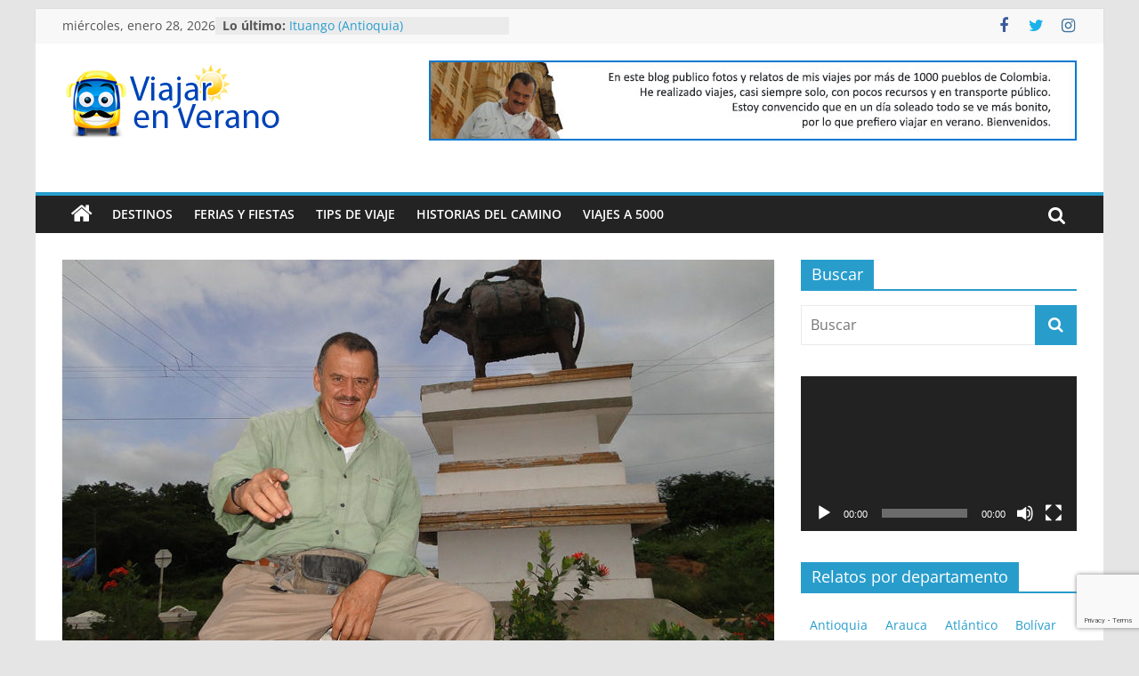

--- FILE ---
content_type: text/html; charset=UTF-8
request_url: https://www.viajarenverano.com/ocho-dias-con-el-mismo-pantalon/
body_size: 31562
content:
<!DOCTYPE html>
<html lang="es">
<head>
			<meta charset="UTF-8" />
		<meta name="viewport" content="width=device-width, initial-scale=1">
		<link rel="profile" href="https://gmpg.org/xfn/11" />
		<meta name='robots' content='index, follow, max-image-preview:large, max-snippet:-1, max-video-preview:-1' />

	<!-- This site is optimized with the Yoast SEO plugin v20.8 - https://yoast.com/wordpress/plugins/seo/ -->
	<title>Qué ropa usar en los viajes 2/3. - Viajar en Verano</title>
	<meta name="description" content="Ideas prácticas para usar un único pantalón en el viaje de una semana sin que haga falta más y manteniendo la buena presentación." />
	<link rel="canonical" href="https://www.viajarenverano.com/ocho-dias-con-el-mismo-pantalon/" />
	<meta property="og:locale" content="es_ES" />
	<meta property="og:type" content="article" />
	<meta property="og:title" content="Qué ropa usar en los viajes 2/3. - Viajar en Verano" />
	<meta property="og:description" content="Ideas prácticas para usar un único pantalón en el viaje de una semana sin que haga falta más y manteniendo la buena presentación." />
	<meta property="og:url" content="https://www.viajarenverano.com/ocho-dias-con-el-mismo-pantalon/" />
	<meta property="og:site_name" content="Viajar en Verano" />
	<meta property="article:published_time" content="2018-09-10T05:05:42+00:00" />
	<meta property="article:modified_time" content="2019-03-18T19:56:31+00:00" />
	<meta property="og:image" content="https://www.viajarenverano.com/wp-content/uploads/2018/09/Dibulla.jpg" />
	<meta property="og:image:width" content="800" />
	<meta property="og:image:height" content="600" />
	<meta property="og:image:type" content="image/jpeg" />
	<meta name="author" content="Germán Vallejo" />
	<meta name="twitter:card" content="summary_large_image" />
	<meta name="twitter:label1" content="Escrito por" />
	<meta name="twitter:data1" content="Germán Vallejo" />
	<meta name="twitter:label2" content="Tiempo de lectura" />
	<meta name="twitter:data2" content="7 minutos" />
	<script type="application/ld+json" class="yoast-schema-graph">{"@context":"https://schema.org","@graph":[{"@type":"Article","@id":"https://www.viajarenverano.com/ocho-dias-con-el-mismo-pantalon/#article","isPartOf":{"@id":"https://www.viajarenverano.com/ocho-dias-con-el-mismo-pantalon/"},"author":{"name":"Germán Vallejo","@id":"https://www.viajarenverano.com/#/schema/person/bf92b0be3de377dd2ab6925fc61b363c"},"headline":"Qué ropa usar en los viajes 2/3.","datePublished":"2018-09-10T05:05:42+00:00","dateModified":"2019-03-18T19:56:31+00:00","mainEntityOfPage":{"@id":"https://www.viajarenverano.com/ocho-dias-con-el-mismo-pantalon/"},"wordCount":1327,"commentCount":2,"publisher":{"@id":"https://www.viajarenverano.com/#/schema/person/bf92b0be3de377dd2ab6925fc61b363c"},"image":{"@id":"https://www.viajarenverano.com/ocho-dias-con-el-mismo-pantalon/#primaryimage"},"thumbnailUrl":"https://www.viajarenverano.com/wp-content/uploads/2018/09/Dibulla.jpg","keywords":["cuál es la ropa adecuada para viajar","pantalones para viajar","Ropa del viajero"],"articleSection":["Tips de Viaje"],"inLanguage":"es","potentialAction":[{"@type":"CommentAction","name":"Comment","target":["https://www.viajarenverano.com/ocho-dias-con-el-mismo-pantalon/#respond"]}]},{"@type":"WebPage","@id":"https://www.viajarenverano.com/ocho-dias-con-el-mismo-pantalon/","url":"https://www.viajarenverano.com/ocho-dias-con-el-mismo-pantalon/","name":"Qué ropa usar en los viajes 2/3. - Viajar en Verano","isPartOf":{"@id":"https://www.viajarenverano.com/#website"},"primaryImageOfPage":{"@id":"https://www.viajarenverano.com/ocho-dias-con-el-mismo-pantalon/#primaryimage"},"image":{"@id":"https://www.viajarenverano.com/ocho-dias-con-el-mismo-pantalon/#primaryimage"},"thumbnailUrl":"https://www.viajarenverano.com/wp-content/uploads/2018/09/Dibulla.jpg","datePublished":"2018-09-10T05:05:42+00:00","dateModified":"2019-03-18T19:56:31+00:00","description":"Ideas prácticas para usar un único pantalón en el viaje de una semana sin que haga falta más y manteniendo la buena presentación.","breadcrumb":{"@id":"https://www.viajarenverano.com/ocho-dias-con-el-mismo-pantalon/#breadcrumb"},"inLanguage":"es","potentialAction":[{"@type":"ReadAction","target":["https://www.viajarenverano.com/ocho-dias-con-el-mismo-pantalon/"]}]},{"@type":"ImageObject","inLanguage":"es","@id":"https://www.viajarenverano.com/ocho-dias-con-el-mismo-pantalon/#primaryimage","url":"https://www.viajarenverano.com/wp-content/uploads/2018/09/Dibulla.jpg","contentUrl":"https://www.viajarenverano.com/wp-content/uploads/2018/09/Dibulla.jpg","width":800,"height":600,"caption":"Pantalón caqui."},{"@type":"BreadcrumbList","@id":"https://www.viajarenverano.com/ocho-dias-con-el-mismo-pantalon/#breadcrumb","itemListElement":[{"@type":"ListItem","position":1,"name":"Portada","item":"https://www.viajarenverano.com/"},{"@type":"ListItem","position":2,"name":"Qué ropa usar en los viajes 2/3."}]},{"@type":"WebSite","@id":"https://www.viajarenverano.com/#website","url":"https://www.viajarenverano.com/","name":"Viajar en Verano","description":"Relatos de Viajes por Colombia","publisher":{"@id":"https://www.viajarenverano.com/#/schema/person/bf92b0be3de377dd2ab6925fc61b363c"},"potentialAction":[{"@type":"SearchAction","target":{"@type":"EntryPoint","urlTemplate":"https://www.viajarenverano.com/?s={search_term_string}"},"query-input":"required name=search_term_string"}],"inLanguage":"es"},{"@type":["Person","Organization"],"@id":"https://www.viajarenverano.com/#/schema/person/bf92b0be3de377dd2ab6925fc61b363c","name":"Germán Vallejo","image":{"@type":"ImageObject","inLanguage":"es","@id":"https://www.viajarenverano.com/#/schema/person/image/","url":"https://www.viajarenverano.com/wp-content/uploads/2017/03/viajar-en-verano-2017.png","contentUrl":"https://www.viajarenverano.com/wp-content/uploads/2017/03/viajar-en-verano-2017.png","width":255,"height":90,"caption":"Germán Vallejo"},"logo":{"@id":"https://www.viajarenverano.com/#/schema/person/image/"},"description":"En este Blog publico relatos de mis viajes por Colombia y Antioquia. Desde el 2004 he realizado viajes, casi siempre solo, con pocos recursos y en transporte público. Estoy convencido que en un día soleado todo se ve más bonito, por lo que prefiero viajarenverano. Bienvenidos."}]}</script>
	<!-- / Yoast SEO plugin. -->


<link rel="alternate" type="application/rss+xml" title="Viajar en Verano &raquo; Feed" href="https://www.viajarenverano.com/feed/" />
<link rel="alternate" type="application/rss+xml" title="Viajar en Verano &raquo; Feed de los comentarios" href="https://www.viajarenverano.com/comments/feed/" />
<link rel="alternate" type="application/rss+xml" title="Viajar en Verano &raquo; Comentario Qué ropa usar en los viajes 2/3. del feed" href="https://www.viajarenverano.com/ocho-dias-con-el-mismo-pantalon/feed/" />
<script type="text/javascript">
window._wpemojiSettings = {"baseUrl":"https:\/\/s.w.org\/images\/core\/emoji\/14.0.0\/72x72\/","ext":".png","svgUrl":"https:\/\/s.w.org\/images\/core\/emoji\/14.0.0\/svg\/","svgExt":".svg","source":{"concatemoji":"https:\/\/www.viajarenverano.com\/wp-includes\/js\/wp-emoji-release.min.js?ver=d268fd11d09279d022af0c3ccd0baa98"}};
/*! This file is auto-generated */
!function(e,a,t){var n,r,o,i=a.createElement("canvas"),p=i.getContext&&i.getContext("2d");function s(e,t){p.clearRect(0,0,i.width,i.height),p.fillText(e,0,0);e=i.toDataURL();return p.clearRect(0,0,i.width,i.height),p.fillText(t,0,0),e===i.toDataURL()}function c(e){var t=a.createElement("script");t.src=e,t.defer=t.type="text/javascript",a.getElementsByTagName("head")[0].appendChild(t)}for(o=Array("flag","emoji"),t.supports={everything:!0,everythingExceptFlag:!0},r=0;r<o.length;r++)t.supports[o[r]]=function(e){if(p&&p.fillText)switch(p.textBaseline="top",p.font="600 32px Arial",e){case"flag":return s("\ud83c\udff3\ufe0f\u200d\u26a7\ufe0f","\ud83c\udff3\ufe0f\u200b\u26a7\ufe0f")?!1:!s("\ud83c\uddfa\ud83c\uddf3","\ud83c\uddfa\u200b\ud83c\uddf3")&&!s("\ud83c\udff4\udb40\udc67\udb40\udc62\udb40\udc65\udb40\udc6e\udb40\udc67\udb40\udc7f","\ud83c\udff4\u200b\udb40\udc67\u200b\udb40\udc62\u200b\udb40\udc65\u200b\udb40\udc6e\u200b\udb40\udc67\u200b\udb40\udc7f");case"emoji":return!s("\ud83e\udef1\ud83c\udffb\u200d\ud83e\udef2\ud83c\udfff","\ud83e\udef1\ud83c\udffb\u200b\ud83e\udef2\ud83c\udfff")}return!1}(o[r]),t.supports.everything=t.supports.everything&&t.supports[o[r]],"flag"!==o[r]&&(t.supports.everythingExceptFlag=t.supports.everythingExceptFlag&&t.supports[o[r]]);t.supports.everythingExceptFlag=t.supports.everythingExceptFlag&&!t.supports.flag,t.DOMReady=!1,t.readyCallback=function(){t.DOMReady=!0},t.supports.everything||(n=function(){t.readyCallback()},a.addEventListener?(a.addEventListener("DOMContentLoaded",n,!1),e.addEventListener("load",n,!1)):(e.attachEvent("onload",n),a.attachEvent("onreadystatechange",function(){"complete"===a.readyState&&t.readyCallback()})),(e=t.source||{}).concatemoji?c(e.concatemoji):e.wpemoji&&e.twemoji&&(c(e.twemoji),c(e.wpemoji)))}(window,document,window._wpemojiSettings);
</script>
<style type="text/css">
img.wp-smiley,
img.emoji {
	display: inline !important;
	border: none !important;
	box-shadow: none !important;
	height: 1em !important;
	width: 1em !important;
	margin: 0 0.07em !important;
	vertical-align: -0.1em !important;
	background: none !important;
	padding: 0 !important;
}
</style>
	<link rel='stylesheet' id='scap.flashblock-css' href='https://www.viajarenverano.com/wp-content/plugins/compact-wp-audio-player/css/flashblock.css?ver=d268fd11d09279d022af0c3ccd0baa98' type='text/css' media='all' />
<link rel='stylesheet' id='scap.player-css' href='https://www.viajarenverano.com/wp-content/plugins/compact-wp-audio-player/css/player.css?ver=d268fd11d09279d022af0c3ccd0baa98' type='text/css' media='all' />
<link rel='stylesheet' id='wp-block-library-css' href='https://www.viajarenverano.com/wp-includes/css/dist/block-library/style.min.css?ver=d268fd11d09279d022af0c3ccd0baa98' type='text/css' media='all' />
<style id='wp-block-library-theme-inline-css' type='text/css'>
.wp-block-audio figcaption{color:#555;font-size:13px;text-align:center}.is-dark-theme .wp-block-audio figcaption{color:hsla(0,0%,100%,.65)}.wp-block-audio{margin:0 0 1em}.wp-block-code{border:1px solid #ccc;border-radius:4px;font-family:Menlo,Consolas,monaco,monospace;padding:.8em 1em}.wp-block-embed figcaption{color:#555;font-size:13px;text-align:center}.is-dark-theme .wp-block-embed figcaption{color:hsla(0,0%,100%,.65)}.wp-block-embed{margin:0 0 1em}.blocks-gallery-caption{color:#555;font-size:13px;text-align:center}.is-dark-theme .blocks-gallery-caption{color:hsla(0,0%,100%,.65)}.wp-block-image figcaption{color:#555;font-size:13px;text-align:center}.is-dark-theme .wp-block-image figcaption{color:hsla(0,0%,100%,.65)}.wp-block-image{margin:0 0 1em}.wp-block-pullquote{border-bottom:4px solid;border-top:4px solid;color:currentColor;margin-bottom:1.75em}.wp-block-pullquote cite,.wp-block-pullquote footer,.wp-block-pullquote__citation{color:currentColor;font-size:.8125em;font-style:normal;text-transform:uppercase}.wp-block-quote{border-left:.25em solid;margin:0 0 1.75em;padding-left:1em}.wp-block-quote cite,.wp-block-quote footer{color:currentColor;font-size:.8125em;font-style:normal;position:relative}.wp-block-quote.has-text-align-right{border-left:none;border-right:.25em solid;padding-left:0;padding-right:1em}.wp-block-quote.has-text-align-center{border:none;padding-left:0}.wp-block-quote.is-large,.wp-block-quote.is-style-large,.wp-block-quote.is-style-plain{border:none}.wp-block-search .wp-block-search__label{font-weight:700}.wp-block-search__button{border:1px solid #ccc;padding:.375em .625em}:where(.wp-block-group.has-background){padding:1.25em 2.375em}.wp-block-separator.has-css-opacity{opacity:.4}.wp-block-separator{border:none;border-bottom:2px solid;margin-left:auto;margin-right:auto}.wp-block-separator.has-alpha-channel-opacity{opacity:1}.wp-block-separator:not(.is-style-wide):not(.is-style-dots){width:100px}.wp-block-separator.has-background:not(.is-style-dots){border-bottom:none;height:1px}.wp-block-separator.has-background:not(.is-style-wide):not(.is-style-dots){height:2px}.wp-block-table{margin:0 0 1em}.wp-block-table td,.wp-block-table th{word-break:normal}.wp-block-table figcaption{color:#555;font-size:13px;text-align:center}.is-dark-theme .wp-block-table figcaption{color:hsla(0,0%,100%,.65)}.wp-block-video figcaption{color:#555;font-size:13px;text-align:center}.is-dark-theme .wp-block-video figcaption{color:hsla(0,0%,100%,.65)}.wp-block-video{margin:0 0 1em}.wp-block-template-part.has-background{margin-bottom:0;margin-top:0;padding:1.25em 2.375em}
</style>
<link rel='stylesheet' id='classic-theme-styles-css' href='https://www.viajarenverano.com/wp-includes/css/classic-themes.min.css?ver=d268fd11d09279d022af0c3ccd0baa98' type='text/css' media='all' />
<style id='global-styles-inline-css' type='text/css'>
body{--wp--preset--color--black: #000000;--wp--preset--color--cyan-bluish-gray: #abb8c3;--wp--preset--color--white: #ffffff;--wp--preset--color--pale-pink: #f78da7;--wp--preset--color--vivid-red: #cf2e2e;--wp--preset--color--luminous-vivid-orange: #ff6900;--wp--preset--color--luminous-vivid-amber: #fcb900;--wp--preset--color--light-green-cyan: #7bdcb5;--wp--preset--color--vivid-green-cyan: #00d084;--wp--preset--color--pale-cyan-blue: #8ed1fc;--wp--preset--color--vivid-cyan-blue: #0693e3;--wp--preset--color--vivid-purple: #9b51e0;--wp--preset--gradient--vivid-cyan-blue-to-vivid-purple: linear-gradient(135deg,rgba(6,147,227,1) 0%,rgb(155,81,224) 100%);--wp--preset--gradient--light-green-cyan-to-vivid-green-cyan: linear-gradient(135deg,rgb(122,220,180) 0%,rgb(0,208,130) 100%);--wp--preset--gradient--luminous-vivid-amber-to-luminous-vivid-orange: linear-gradient(135deg,rgba(252,185,0,1) 0%,rgba(255,105,0,1) 100%);--wp--preset--gradient--luminous-vivid-orange-to-vivid-red: linear-gradient(135deg,rgba(255,105,0,1) 0%,rgb(207,46,46) 100%);--wp--preset--gradient--very-light-gray-to-cyan-bluish-gray: linear-gradient(135deg,rgb(238,238,238) 0%,rgb(169,184,195) 100%);--wp--preset--gradient--cool-to-warm-spectrum: linear-gradient(135deg,rgb(74,234,220) 0%,rgb(151,120,209) 20%,rgb(207,42,186) 40%,rgb(238,44,130) 60%,rgb(251,105,98) 80%,rgb(254,248,76) 100%);--wp--preset--gradient--blush-light-purple: linear-gradient(135deg,rgb(255,206,236) 0%,rgb(152,150,240) 100%);--wp--preset--gradient--blush-bordeaux: linear-gradient(135deg,rgb(254,205,165) 0%,rgb(254,45,45) 50%,rgb(107,0,62) 100%);--wp--preset--gradient--luminous-dusk: linear-gradient(135deg,rgb(255,203,112) 0%,rgb(199,81,192) 50%,rgb(65,88,208) 100%);--wp--preset--gradient--pale-ocean: linear-gradient(135deg,rgb(255,245,203) 0%,rgb(182,227,212) 50%,rgb(51,167,181) 100%);--wp--preset--gradient--electric-grass: linear-gradient(135deg,rgb(202,248,128) 0%,rgb(113,206,126) 100%);--wp--preset--gradient--midnight: linear-gradient(135deg,rgb(2,3,129) 0%,rgb(40,116,252) 100%);--wp--preset--duotone--dark-grayscale: url('#wp-duotone-dark-grayscale');--wp--preset--duotone--grayscale: url('#wp-duotone-grayscale');--wp--preset--duotone--purple-yellow: url('#wp-duotone-purple-yellow');--wp--preset--duotone--blue-red: url('#wp-duotone-blue-red');--wp--preset--duotone--midnight: url('#wp-duotone-midnight');--wp--preset--duotone--magenta-yellow: url('#wp-duotone-magenta-yellow');--wp--preset--duotone--purple-green: url('#wp-duotone-purple-green');--wp--preset--duotone--blue-orange: url('#wp-duotone-blue-orange');--wp--preset--font-size--small: 13px;--wp--preset--font-size--medium: 20px;--wp--preset--font-size--large: 36px;--wp--preset--font-size--x-large: 42px;--wp--preset--spacing--20: 0.44rem;--wp--preset--spacing--30: 0.67rem;--wp--preset--spacing--40: 1rem;--wp--preset--spacing--50: 1.5rem;--wp--preset--spacing--60: 2.25rem;--wp--preset--spacing--70: 3.38rem;--wp--preset--spacing--80: 5.06rem;--wp--preset--shadow--natural: 6px 6px 9px rgba(0, 0, 0, 0.2);--wp--preset--shadow--deep: 12px 12px 50px rgba(0, 0, 0, 0.4);--wp--preset--shadow--sharp: 6px 6px 0px rgba(0, 0, 0, 0.2);--wp--preset--shadow--outlined: 6px 6px 0px -3px rgba(255, 255, 255, 1), 6px 6px rgba(0, 0, 0, 1);--wp--preset--shadow--crisp: 6px 6px 0px rgba(0, 0, 0, 1);}:where(.is-layout-flex){gap: 0.5em;}body .is-layout-flow > .alignleft{float: left;margin-inline-start: 0;margin-inline-end: 2em;}body .is-layout-flow > .alignright{float: right;margin-inline-start: 2em;margin-inline-end: 0;}body .is-layout-flow > .aligncenter{margin-left: auto !important;margin-right: auto !important;}body .is-layout-constrained > .alignleft{float: left;margin-inline-start: 0;margin-inline-end: 2em;}body .is-layout-constrained > .alignright{float: right;margin-inline-start: 2em;margin-inline-end: 0;}body .is-layout-constrained > .aligncenter{margin-left: auto !important;margin-right: auto !important;}body .is-layout-constrained > :where(:not(.alignleft):not(.alignright):not(.alignfull)){max-width: var(--wp--style--global--content-size);margin-left: auto !important;margin-right: auto !important;}body .is-layout-constrained > .alignwide{max-width: var(--wp--style--global--wide-size);}body .is-layout-flex{display: flex;}body .is-layout-flex{flex-wrap: wrap;align-items: center;}body .is-layout-flex > *{margin: 0;}:where(.wp-block-columns.is-layout-flex){gap: 2em;}.has-black-color{color: var(--wp--preset--color--black) !important;}.has-cyan-bluish-gray-color{color: var(--wp--preset--color--cyan-bluish-gray) !important;}.has-white-color{color: var(--wp--preset--color--white) !important;}.has-pale-pink-color{color: var(--wp--preset--color--pale-pink) !important;}.has-vivid-red-color{color: var(--wp--preset--color--vivid-red) !important;}.has-luminous-vivid-orange-color{color: var(--wp--preset--color--luminous-vivid-orange) !important;}.has-luminous-vivid-amber-color{color: var(--wp--preset--color--luminous-vivid-amber) !important;}.has-light-green-cyan-color{color: var(--wp--preset--color--light-green-cyan) !important;}.has-vivid-green-cyan-color{color: var(--wp--preset--color--vivid-green-cyan) !important;}.has-pale-cyan-blue-color{color: var(--wp--preset--color--pale-cyan-blue) !important;}.has-vivid-cyan-blue-color{color: var(--wp--preset--color--vivid-cyan-blue) !important;}.has-vivid-purple-color{color: var(--wp--preset--color--vivid-purple) !important;}.has-black-background-color{background-color: var(--wp--preset--color--black) !important;}.has-cyan-bluish-gray-background-color{background-color: var(--wp--preset--color--cyan-bluish-gray) !important;}.has-white-background-color{background-color: var(--wp--preset--color--white) !important;}.has-pale-pink-background-color{background-color: var(--wp--preset--color--pale-pink) !important;}.has-vivid-red-background-color{background-color: var(--wp--preset--color--vivid-red) !important;}.has-luminous-vivid-orange-background-color{background-color: var(--wp--preset--color--luminous-vivid-orange) !important;}.has-luminous-vivid-amber-background-color{background-color: var(--wp--preset--color--luminous-vivid-amber) !important;}.has-light-green-cyan-background-color{background-color: var(--wp--preset--color--light-green-cyan) !important;}.has-vivid-green-cyan-background-color{background-color: var(--wp--preset--color--vivid-green-cyan) !important;}.has-pale-cyan-blue-background-color{background-color: var(--wp--preset--color--pale-cyan-blue) !important;}.has-vivid-cyan-blue-background-color{background-color: var(--wp--preset--color--vivid-cyan-blue) !important;}.has-vivid-purple-background-color{background-color: var(--wp--preset--color--vivid-purple) !important;}.has-black-border-color{border-color: var(--wp--preset--color--black) !important;}.has-cyan-bluish-gray-border-color{border-color: var(--wp--preset--color--cyan-bluish-gray) !important;}.has-white-border-color{border-color: var(--wp--preset--color--white) !important;}.has-pale-pink-border-color{border-color: var(--wp--preset--color--pale-pink) !important;}.has-vivid-red-border-color{border-color: var(--wp--preset--color--vivid-red) !important;}.has-luminous-vivid-orange-border-color{border-color: var(--wp--preset--color--luminous-vivid-orange) !important;}.has-luminous-vivid-amber-border-color{border-color: var(--wp--preset--color--luminous-vivid-amber) !important;}.has-light-green-cyan-border-color{border-color: var(--wp--preset--color--light-green-cyan) !important;}.has-vivid-green-cyan-border-color{border-color: var(--wp--preset--color--vivid-green-cyan) !important;}.has-pale-cyan-blue-border-color{border-color: var(--wp--preset--color--pale-cyan-blue) !important;}.has-vivid-cyan-blue-border-color{border-color: var(--wp--preset--color--vivid-cyan-blue) !important;}.has-vivid-purple-border-color{border-color: var(--wp--preset--color--vivid-purple) !important;}.has-vivid-cyan-blue-to-vivid-purple-gradient-background{background: var(--wp--preset--gradient--vivid-cyan-blue-to-vivid-purple) !important;}.has-light-green-cyan-to-vivid-green-cyan-gradient-background{background: var(--wp--preset--gradient--light-green-cyan-to-vivid-green-cyan) !important;}.has-luminous-vivid-amber-to-luminous-vivid-orange-gradient-background{background: var(--wp--preset--gradient--luminous-vivid-amber-to-luminous-vivid-orange) !important;}.has-luminous-vivid-orange-to-vivid-red-gradient-background{background: var(--wp--preset--gradient--luminous-vivid-orange-to-vivid-red) !important;}.has-very-light-gray-to-cyan-bluish-gray-gradient-background{background: var(--wp--preset--gradient--very-light-gray-to-cyan-bluish-gray) !important;}.has-cool-to-warm-spectrum-gradient-background{background: var(--wp--preset--gradient--cool-to-warm-spectrum) !important;}.has-blush-light-purple-gradient-background{background: var(--wp--preset--gradient--blush-light-purple) !important;}.has-blush-bordeaux-gradient-background{background: var(--wp--preset--gradient--blush-bordeaux) !important;}.has-luminous-dusk-gradient-background{background: var(--wp--preset--gradient--luminous-dusk) !important;}.has-pale-ocean-gradient-background{background: var(--wp--preset--gradient--pale-ocean) !important;}.has-electric-grass-gradient-background{background: var(--wp--preset--gradient--electric-grass) !important;}.has-midnight-gradient-background{background: var(--wp--preset--gradient--midnight) !important;}.has-small-font-size{font-size: var(--wp--preset--font-size--small) !important;}.has-medium-font-size{font-size: var(--wp--preset--font-size--medium) !important;}.has-large-font-size{font-size: var(--wp--preset--font-size--large) !important;}.has-x-large-font-size{font-size: var(--wp--preset--font-size--x-large) !important;}
.wp-block-navigation a:where(:not(.wp-element-button)){color: inherit;}
:where(.wp-block-columns.is-layout-flex){gap: 2em;}
.wp-block-pullquote{font-size: 1.5em;line-height: 1.6;}
</style>
<link rel='stylesheet' id='colormag_style-css' href='https://www.viajarenverano.com/wp-content/themes/colormag/style.css?ver=2.1.8' type='text/css' media='all' />
<link rel='stylesheet' id='colormag-fontawesome-css' href='https://www.viajarenverano.com/wp-content/themes/colormag/fontawesome/css/font-awesome.min.css?ver=2.1.8' type='text/css' media='all' />
<link rel='stylesheet' id='wp_review-style-css' href='https://www.viajarenverano.com/wp-content/plugins/wp-review/public/css/wp-review.css?ver=5.3.5' type='text/css' media='all' />
<style id='rocket-lazyload-inline-css' type='text/css'>
.rll-youtube-player{position:relative;padding-bottom:56.23%;height:0;overflow:hidden;max-width:100%;}.rll-youtube-player:focus-within{outline: 2px solid currentColor;outline-offset: 5px;}.rll-youtube-player iframe{position:absolute;top:0;left:0;width:100%;height:100%;z-index:100;background:0 0}.rll-youtube-player img{bottom:0;display:block;left:0;margin:auto;max-width:100%;width:100%;position:absolute;right:0;top:0;border:none;height:auto;-webkit-transition:.4s all;-moz-transition:.4s all;transition:.4s all}.rll-youtube-player img:hover{-webkit-filter:brightness(75%)}.rll-youtube-player .play{height:100%;width:100%;left:0;top:0;position:absolute;background:url(https://www.viajarenverano.com/wp-content/plugins/rocket-lazy-load/assets/img/youtube.png) no-repeat center;background-color: transparent !important;cursor:pointer;border:none;}.wp-embed-responsive .wp-has-aspect-ratio .rll-youtube-player{position:absolute;padding-bottom:0;width:100%;height:100%;top:0;bottom:0;left:0;right:0}
</style>
<script type='text/javascript' src='https://www.viajarenverano.com/wp-content/plugins/compact-wp-audio-player/js/soundmanager2-nodebug-jsmin.js?ver=d268fd11d09279d022af0c3ccd0baa98' id='scap.soundmanager2-js'></script>
<script type='text/javascript' src='https://www.viajarenverano.com/wp-includes/js/jquery/jquery.min.js?ver=3.6.4' id='jquery-core-js'></script>
<script type='text/javascript' src='https://www.viajarenverano.com/wp-includes/js/jquery/jquery-migrate.min.js?ver=3.4.0' id='jquery-migrate-js'></script>
<!--[if lte IE 8]>
<script type='text/javascript' src='https://www.viajarenverano.com/wp-content/themes/colormag/js/html5shiv.min.js?ver=2.1.8' id='html5-js'></script>
<![endif]-->
<link rel="https://api.w.org/" href="https://www.viajarenverano.com/wp-json/" /><link rel="alternate" type="application/json" href="https://www.viajarenverano.com/wp-json/wp/v2/posts/11528" /><link rel="EditURI" type="application/rsd+xml" title="RSD" href="https://www.viajarenverano.com/xmlrpc.php?rsd" />
<link rel="alternate" type="application/json+oembed" href="https://www.viajarenverano.com/wp-json/oembed/1.0/embed?url=https%3A%2F%2Fwww.viajarenverano.com%2Focho-dias-con-el-mismo-pantalon%2F" />
<link rel="alternate" type="text/xml+oembed" href="https://www.viajarenverano.com/wp-json/oembed/1.0/embed?url=https%3A%2F%2Fwww.viajarenverano.com%2Focho-dias-con-el-mismo-pantalon%2F&#038;format=xml" />
<script async src="https://pagead2.googlesyndication.com/pagead/js/adsbygoogle.js?client=ca-pub-6527067768556796"
     crossorigin="anonymous"></script>
<link rel="pingback" href="https://www.viajarenverano.com/xmlrpc.php"><!-- Tracking code easily added by NK Google Analytics -->
<script type="text/javascript"> 
(function(i,s,o,g,r,a,m){i['GoogleAnalyticsObject']=r;i[r]=i[r]||function(){ 
(i[r].q=i[r].q||[]).push(arguments)},i[r].l=1*new Date();a=s.createElement(o), 
m=s.getElementsByTagName(o)[0];a.async=1;a.src=g;m.parentNode.insertBefore(a,m) 
})(window,document,'script','https://www.google-analytics.com/analytics.js','ga'); 
ga('create', 'UA-6651597-54', 'viajarenverano.com'); 
ga('send', 'pageview'); 
</script> 
<style type="text/css" id="custom-background-css">
body.custom-background { background-color: #e5e5e5; }
</style>
	<link rel="icon" href="https://www.viajarenverano.com/wp-content/uploads/2014/10/favicon.png" sizes="32x32" />
<link rel="icon" href="https://www.viajarenverano.com/wp-content/uploads/2014/10/favicon.png" sizes="192x192" />
<link rel="apple-touch-icon" href="https://www.viajarenverano.com/wp-content/uploads/2014/10/favicon.png" />
<meta name="msapplication-TileImage" content="https://www.viajarenverano.com/wp-content/uploads/2014/10/favicon.png" />
		<style type="text/css" id="wp-custom-css">
			h2 { font-size: 21px; color:#369; font-weight:bold }
	
#menu-menu-deptos li { float:left; margin: 5px 10px }		</style>
						<style type="text/css" id="c4wp-checkout-css">
					.woocommerce-checkout .c4wp_captcha_field {
						margin-bottom: 10px;
						margin-top: 15px;
						position: relative;
						display: inline-block;
					}
				</style>
								<style type="text/css" id="c4wp-v3-lp-form-css">
					.login #login, .login #lostpasswordform {
						min-width: 350px !important;
					}
					.wpforms-field-c4wp iframe {
						width: 100% !important;
					}
				</style>
							<style type="text/css" id="c4wp-v3-lp-form-css">
				.login #login, .login #lostpasswordform {
					min-width: 350px !important;
				}
				.wpforms-field-c4wp iframe {
					width: 100% !important;
				}
			</style>
			<noscript><style id="rocket-lazyload-nojs-css">.rll-youtube-player, [data-lazy-src]{display:none !important;}</style></noscript></head>

<body data-rsssl=1 class="post-template-default single single-post postid-11528 single-format-standard custom-background wp-custom-logo wp-embed-responsive right-sidebar box-layout better-responsive-menu">

<svg xmlns="http://www.w3.org/2000/svg" viewBox="0 0 0 0" width="0" height="0" focusable="false" role="none" style="visibility: hidden; position: absolute; left: -9999px; overflow: hidden;" ><defs><filter id="wp-duotone-dark-grayscale"><feColorMatrix color-interpolation-filters="sRGB" type="matrix" values=" .299 .587 .114 0 0 .299 .587 .114 0 0 .299 .587 .114 0 0 .299 .587 .114 0 0 " /><feComponentTransfer color-interpolation-filters="sRGB" ><feFuncR type="table" tableValues="0 0.49803921568627" /><feFuncG type="table" tableValues="0 0.49803921568627" /><feFuncB type="table" tableValues="0 0.49803921568627" /><feFuncA type="table" tableValues="1 1" /></feComponentTransfer><feComposite in2="SourceGraphic" operator="in" /></filter></defs></svg><svg xmlns="http://www.w3.org/2000/svg" viewBox="0 0 0 0" width="0" height="0" focusable="false" role="none" style="visibility: hidden; position: absolute; left: -9999px; overflow: hidden;" ><defs><filter id="wp-duotone-grayscale"><feColorMatrix color-interpolation-filters="sRGB" type="matrix" values=" .299 .587 .114 0 0 .299 .587 .114 0 0 .299 .587 .114 0 0 .299 .587 .114 0 0 " /><feComponentTransfer color-interpolation-filters="sRGB" ><feFuncR type="table" tableValues="0 1" /><feFuncG type="table" tableValues="0 1" /><feFuncB type="table" tableValues="0 1" /><feFuncA type="table" tableValues="1 1" /></feComponentTransfer><feComposite in2="SourceGraphic" operator="in" /></filter></defs></svg><svg xmlns="http://www.w3.org/2000/svg" viewBox="0 0 0 0" width="0" height="0" focusable="false" role="none" style="visibility: hidden; position: absolute; left: -9999px; overflow: hidden;" ><defs><filter id="wp-duotone-purple-yellow"><feColorMatrix color-interpolation-filters="sRGB" type="matrix" values=" .299 .587 .114 0 0 .299 .587 .114 0 0 .299 .587 .114 0 0 .299 .587 .114 0 0 " /><feComponentTransfer color-interpolation-filters="sRGB" ><feFuncR type="table" tableValues="0.54901960784314 0.98823529411765" /><feFuncG type="table" tableValues="0 1" /><feFuncB type="table" tableValues="0.71764705882353 0.25490196078431" /><feFuncA type="table" tableValues="1 1" /></feComponentTransfer><feComposite in2="SourceGraphic" operator="in" /></filter></defs></svg><svg xmlns="http://www.w3.org/2000/svg" viewBox="0 0 0 0" width="0" height="0" focusable="false" role="none" style="visibility: hidden; position: absolute; left: -9999px; overflow: hidden;" ><defs><filter id="wp-duotone-blue-red"><feColorMatrix color-interpolation-filters="sRGB" type="matrix" values=" .299 .587 .114 0 0 .299 .587 .114 0 0 .299 .587 .114 0 0 .299 .587 .114 0 0 " /><feComponentTransfer color-interpolation-filters="sRGB" ><feFuncR type="table" tableValues="0 1" /><feFuncG type="table" tableValues="0 0.27843137254902" /><feFuncB type="table" tableValues="0.5921568627451 0.27843137254902" /><feFuncA type="table" tableValues="1 1" /></feComponentTransfer><feComposite in2="SourceGraphic" operator="in" /></filter></defs></svg><svg xmlns="http://www.w3.org/2000/svg" viewBox="0 0 0 0" width="0" height="0" focusable="false" role="none" style="visibility: hidden; position: absolute; left: -9999px; overflow: hidden;" ><defs><filter id="wp-duotone-midnight"><feColorMatrix color-interpolation-filters="sRGB" type="matrix" values=" .299 .587 .114 0 0 .299 .587 .114 0 0 .299 .587 .114 0 0 .299 .587 .114 0 0 " /><feComponentTransfer color-interpolation-filters="sRGB" ><feFuncR type="table" tableValues="0 0" /><feFuncG type="table" tableValues="0 0.64705882352941" /><feFuncB type="table" tableValues="0 1" /><feFuncA type="table" tableValues="1 1" /></feComponentTransfer><feComposite in2="SourceGraphic" operator="in" /></filter></defs></svg><svg xmlns="http://www.w3.org/2000/svg" viewBox="0 0 0 0" width="0" height="0" focusable="false" role="none" style="visibility: hidden; position: absolute; left: -9999px; overflow: hidden;" ><defs><filter id="wp-duotone-magenta-yellow"><feColorMatrix color-interpolation-filters="sRGB" type="matrix" values=" .299 .587 .114 0 0 .299 .587 .114 0 0 .299 .587 .114 0 0 .299 .587 .114 0 0 " /><feComponentTransfer color-interpolation-filters="sRGB" ><feFuncR type="table" tableValues="0.78039215686275 1" /><feFuncG type="table" tableValues="0 0.94901960784314" /><feFuncB type="table" tableValues="0.35294117647059 0.47058823529412" /><feFuncA type="table" tableValues="1 1" /></feComponentTransfer><feComposite in2="SourceGraphic" operator="in" /></filter></defs></svg><svg xmlns="http://www.w3.org/2000/svg" viewBox="0 0 0 0" width="0" height="0" focusable="false" role="none" style="visibility: hidden; position: absolute; left: -9999px; overflow: hidden;" ><defs><filter id="wp-duotone-purple-green"><feColorMatrix color-interpolation-filters="sRGB" type="matrix" values=" .299 .587 .114 0 0 .299 .587 .114 0 0 .299 .587 .114 0 0 .299 .587 .114 0 0 " /><feComponentTransfer color-interpolation-filters="sRGB" ><feFuncR type="table" tableValues="0.65098039215686 0.40392156862745" /><feFuncG type="table" tableValues="0 1" /><feFuncB type="table" tableValues="0.44705882352941 0.4" /><feFuncA type="table" tableValues="1 1" /></feComponentTransfer><feComposite in2="SourceGraphic" operator="in" /></filter></defs></svg><svg xmlns="http://www.w3.org/2000/svg" viewBox="0 0 0 0" width="0" height="0" focusable="false" role="none" style="visibility: hidden; position: absolute; left: -9999px; overflow: hidden;" ><defs><filter id="wp-duotone-blue-orange"><feColorMatrix color-interpolation-filters="sRGB" type="matrix" values=" .299 .587 .114 0 0 .299 .587 .114 0 0 .299 .587 .114 0 0 .299 .587 .114 0 0 " /><feComponentTransfer color-interpolation-filters="sRGB" ><feFuncR type="table" tableValues="0.098039215686275 1" /><feFuncG type="table" tableValues="0 0.66274509803922" /><feFuncB type="table" tableValues="0.84705882352941 0.41960784313725" /><feFuncA type="table" tableValues="1 1" /></feComponentTransfer><feComposite in2="SourceGraphic" operator="in" /></filter></defs></svg>		<div id="page" class="hfeed site">
				<a class="skip-link screen-reader-text" href="#main">Saltar al contenido</a>
				<header id="masthead" class="site-header clearfix ">
				<div id="header-text-nav-container" class="clearfix">
		
			<div class="news-bar">
				<div class="inner-wrap">
					<div class="tg-news-bar__one">
						
		<div class="date-in-header">
			miércoles, enero 28, 2026		</div>

		
		<div class="breaking-news">
			<strong class="breaking-news-latest">Lo último:</strong>

			<ul class="newsticker">
									<li>
						<a href="https://www.viajarenverano.com/galeras-sucre-cuadros-vivos-2025/" title="Galeras (Sucre) &#8216;Cuadros Vivos&#8217; 2025">
							Galeras (Sucre) &#8216;Cuadros Vivos&#8217; 2025						</a>
					</li>
									<li>
						<a href="https://www.viajarenverano.com/san-roque-antioquia-2-2/" title="San Roque (Antioquia) 2 / 2.">
							San Roque (Antioquia) 2 / 2.						</a>
					</li>
									<li>
						<a href="https://www.viajarenverano.com/murillo-tolima-2-2/" title="Murillo (Tolima) 2/2">
							Murillo (Tolima) 2/2						</a>
					</li>
									<li>
						<a href="https://www.viajarenverano.com/santo-domingo-antioquia-2/" title="Santo Domingo (Antioquia) 2 / 2.">
							Santo Domingo (Antioquia) 2 / 2.						</a>
					</li>
									<li>
						<a href="https://www.viajarenverano.com/ituango-antioquia/" title="Ituango (Antioquia)">
							Ituango (Antioquia)						</a>
					</li>
							</ul>
		</div>

							</div>

					<div class="tg-news-bar__two">
						
		<div class="social-links">
			<ul>
				<li><a href="https://www.facebook.com/viajarenverano" target="_blank"><i class="fa fa-facebook"></i></a></li><li><a href="https://www.twitter.com/viajarenverano" target="_blank"><i class="fa fa-twitter"></i></a></li><li><a href="https://www.instagram.com/viajarenverano" target="_blank"><i class="fa fa-instagram"></i></a></li>			</ul>
		</div><!-- .social-links -->
							</div>
				</div>
			</div>

			
		<div class="inner-wrap">
			<div id="header-text-nav-wrap" class="clearfix">

				<div id="header-left-section">
											<div id="header-logo-image">
							<a href="https://www.viajarenverano.com/" class="custom-logo-link" rel="home"><img width="255" height="90" src="data:image/svg+xml,%3Csvg%20xmlns='http://www.w3.org/2000/svg'%20viewBox='0%200%20255%2090'%3E%3C/svg%3E" class="custom-logo" alt="viajar en verano" decoding="async" data-lazy-src="https://www.viajarenverano.com/wp-content/uploads/2017/03/viajar-en-verano-2017.png" /><noscript><img width="255" height="90" src="https://www.viajarenverano.com/wp-content/uploads/2017/03/viajar-en-verano-2017.png" class="custom-logo" alt="viajar en verano" decoding="async" /></noscript></a>						</div><!-- #header-logo-image -->
						
					<div id="header-text" class="screen-reader-text">
													<h3 id="site-title">
								<a href="https://www.viajarenverano.com/" title="Viajar en Verano" rel="home">Viajar en Verano</a>
							</h3>
						
													<p id="site-description">
								Relatos de Viajes por Colombia							</p><!-- #site-description -->
											</div><!-- #header-text -->
				</div><!-- #header-left-section -->

				<div id="header-right-section">
											<div id="header-right-sidebar" class="clearfix">
							<aside id="text-7" class="widget widget_text clearfix">			<div class="textwidget"><p><img decoding="async" src="data:image/svg+xml,%3Csvg%20xmlns='http://www.w3.org/2000/svg'%20viewBox='0%200%200%200'%3E%3C/svg%3E" alt="Viajar en Verano - German Vallejo" data-lazy-src="https://www.viajarenverano.com/wp-content/uploads/2018/08/banner-728x90.jpg" /><noscript><img decoding="async" src="https://www.viajarenverano.com/wp-content/uploads/2018/08/banner-728x90.jpg" alt="Viajar en Verano - German Vallejo" /></noscript></p>
</div>
		</aside>						</div>
										</div><!-- #header-right-section -->

			</div><!-- #header-text-nav-wrap -->
		</div><!-- .inner-wrap -->

		
		<nav id="site-navigation" class="main-navigation clearfix" role="navigation">
			<div class="inner-wrap clearfix">
				
					<div class="home-icon">
						<a href="https://www.viajarenverano.com/"
						   title="Viajar en Verano"
						>
							<i class="fa fa-home"></i>
						</a>
					</div>
				
									<div class="search-random-icons-container">
													<div class="top-search-wrap">
								<i class="fa fa-search search-top"></i>
								<div class="search-form-top">
									
<form action="https://www.viajarenverano.com/" class="search-form searchform clearfix" method="get" role="search">

	<div class="search-wrap">
		<input type="search"
		       class="s field"
		       name="s"
		       value=""
		       placeholder="Buscar"
		/>

		<button class="search-icon" type="submit"></button>
	</div>

</form><!-- .searchform -->
								</div>
							</div>
											</div>
				
				<p class="menu-toggle"></p>
				<div class="menu-primary-container"><ul id="menu-menu-principal" class="menu"><li id="menu-item-39" class="menu-item menu-item-type-taxonomy menu-item-object-category menu-item-39"><a href="https://www.viajarenverano.com/blog/destinos/">Destinos</a></li>
<li id="menu-item-40" class="menu-item menu-item-type-taxonomy menu-item-object-category menu-item-40"><a href="https://www.viajarenverano.com/blog/ferias-y-fiestas/">Ferias y Fiestas</a></li>
<li id="menu-item-41" class="menu-item menu-item-type-taxonomy menu-item-object-category current-post-ancestor current-menu-parent current-post-parent menu-item-41"><a href="https://www.viajarenverano.com/blog/tips-de-viaje/">Tips de Viaje</a></li>
<li id="menu-item-744" class="menu-item menu-item-type-taxonomy menu-item-object-category menu-item-744"><a href="https://www.viajarenverano.com/blog/historias-del-camino/">Historias del Camino</a></li>
<li id="menu-item-8399" class="menu-item menu-item-type-taxonomy menu-item-object-category menu-item-8399"><a href="https://www.viajarenverano.com/blog/viajes-a-5000/">Viajes a 5000</a></li>
</ul></div>
			</div>
		</nav>

				</div><!-- #header-text-nav-container -->
				</header><!-- #masthead -->
				<div id="main" class="clearfix">
				<div class="inner-wrap clearfix">
		
	<div id="primary">
		<div id="content" class="clearfix">

			
<article id="post-11528" class="post-11528 post type-post status-publish format-standard has-post-thumbnail hentry category-tips-de-viaje tag-cual-es-la-ropa-adecuada-para-viajar tag-pantalones-para-viajar tag-ropa-del-viajero">
	
				<div class="featured-image">
				<img width="800" height="445" src="data:image/svg+xml,%3Csvg%20xmlns='http://www.w3.org/2000/svg'%20viewBox='0%200%20800%20445'%3E%3C/svg%3E" class="attachment-colormag-featured-image size-colormag-featured-image wp-post-image" alt="PC" decoding="async" data-lazy-src="https://www.viajarenverano.com/wp-content/uploads/2018/09/Dibulla-800x445.jpg" /><noscript><img width="800" height="445" src="https://www.viajarenverano.com/wp-content/uploads/2018/09/Dibulla-800x445.jpg" class="attachment-colormag-featured-image size-colormag-featured-image wp-post-image" alt="PC" decoding="async" /></noscript>			</div>
			
	<div class="article-content clearfix">

		<div class="above-entry-meta"><span class="cat-links"><a href="https://www.viajarenverano.com/blog/tips-de-viaje/" style="background:#81d742" rel="category tag">Tips de Viaje</a>&nbsp;</span></div>
		<header class="entry-header">
			<h1 class="entry-title">
				Qué ropa usar en los viajes 2/3.			</h1>
		</header>

		<div class="below-entry-meta">
			<span class="posted-on"><a href="https://www.viajarenverano.com/ocho-dias-con-el-mismo-pantalon/" title="12:05 am" rel="bookmark"><i class="fa fa-calendar-o"></i> <time class="entry-date published" datetime="2018-09-10T00:05:42-05:00">10 septiembre, 2018</time><time class="updated" datetime="2019-03-18T14:56:31-05:00">18 marzo, 2019</time></a></span>
			<span class="byline">
				<span class="author vcard">
					<i class="fa fa-user"></i>
					<a class="url fn n"
					   href="https://www.viajarenverano.com/author/gvallejov/"
					   title="Germán Vallejo"
					>
						Germán Vallejo					</a>
				</span>
			</span>

							<span class="comments">
						<a href="https://www.viajarenverano.com/ocho-dias-con-el-mismo-pantalon/#comments"><i class="fa fa-comments"></i> 2 comentarios</a>					</span>
				<span class="tag-links"><i class="fa fa-tags"></i><a href="https://www.viajarenverano.com/tag/cual-es-la-ropa-adecuada-para-viajar/" rel="tag">cuál es la ropa adecuada para viajar</a>, <a href="https://www.viajarenverano.com/tag/pantalones-para-viajar/" rel="tag">pantalones para viajar</a>, <a href="https://www.viajarenverano.com/tag/ropa-del-viajero/" rel="tag">Ropa del viajero</a></span></div>
		<div class="entry-content clearfix">
			<h3>¡Ocho días con el mismo pantalón!</h3>
<p>En esta sección: Tips de Viajes, dedicaré algunas entradas a la ropa que debe usar el mochilero.</p>
<p>Hoy nos concentraremos en LOS PANTALONES, en próximos días hablaremos de las camisas, las botas, el sombrero y la ropa interior.</p>
<div class='code-block code-block-1' style='margin: 8px 0; clear: both;'>
<script async src="https://pagead2.googlesyndication.com/pagead/js/adsbygoogle.js?client=ca-pub-6527067768556796"
     crossorigin="anonymous"></script>
<!-- vev-adaptable -->
<ins class="adsbygoogle"
     style="display:block"
     data-ad-client="ca-pub-6527067768556796"
     data-ad-slot="1067214262"
     data-ad-format="auto"
     data-full-width-responsive="true"></ins>
<script>
     (adsbygoogle = window.adsbygoogle || []).push({});
</script></div>
<p>Para viajes de una semana, casi nunca llevo un pantalón diferente al que tengo puesto. Lo cual no quiere decir que durante el recorrido mi imagen tenga mucho qué desear. ¿Le sorprende? No, ya verá por qué.</p>
<h3>Color de las prendas:</h3>
<p>Ante todo es muy importante pensar en el color ideal de las prendas para un viaje de varios días.</p>
<p>Claro está que si el itinerario de viaje incluye asistir a un evento importante, ahí sí hay que pensar en llevar ropa formal para lo cual posiblemente haya que echar otro pantalón o pagar cupo extra en la bodega del avión.</p>
<figure id="attachment_11530" aria-describedby="caption-attachment-11530" style="width: 800px" class="wp-caption aligncenter"><a href="https://www.viajarenverano.com/wp-content/uploads/2018/09/Ropa-Caqui.jpg"><img decoding="async" class="size-full wp-image-11530" src="data:image/svg+xml,%3Csvg%20xmlns='http://www.w3.org/2000/svg'%20viewBox='0%200%20800%20600'%3E%3C/svg%3E" alt="CM" width="800" height="600" data-lazy-srcset="https://www.viajarenverano.com/wp-content/uploads/2018/09/Ropa-Caqui.jpg 800w, https://www.viajarenverano.com/wp-content/uploads/2018/09/Ropa-Caqui-300x225.jpg 300w, https://www.viajarenverano.com/wp-content/uploads/2018/09/Ropa-Caqui-768x576.jpg 768w, https://www.viajarenverano.com/wp-content/uploads/2018/09/Ropa-Caqui-320x240.jpg 320w" data-lazy-sizes="(max-width: 800px) 100vw, 800px" data-lazy-src="https://www.viajarenverano.com/wp-content/uploads/2018/09/Ropa-Caqui.jpg" /><noscript><img decoding="async" loading="lazy" class="size-full wp-image-11530" src="https://www.viajarenverano.com/wp-content/uploads/2018/09/Ropa-Caqui.jpg" alt="CM" width="800" height="600" srcset="https://www.viajarenverano.com/wp-content/uploads/2018/09/Ropa-Caqui.jpg 800w, https://www.viajarenverano.com/wp-content/uploads/2018/09/Ropa-Caqui-300x225.jpg 300w, https://www.viajarenverano.com/wp-content/uploads/2018/09/Ropa-Caqui-768x576.jpg 768w, https://www.viajarenverano.com/wp-content/uploads/2018/09/Ropa-Caqui-320x240.jpg 320w" sizes="(max-width: 800px) 100vw, 800px" /></noscript></a><figcaption id="caption-attachment-11530" class="wp-caption-text">Prendas de color mugre son ideales.</figcaption></figure>
<p>Aunque el azul de los jeans es encubridor, no lo es tanto como la ropa color café,  crema oscuro o, digámoslo sin tapujos: color mugre.</p>
<p>Así que si usted viaja con frecuencia, reserve para los paseos pantalones color caqui, confeccionados con telas ricas en algodón.</p>
<p>Recuerdo que en los años 60 veía uno de vez en cuando: viajeros, fotos o películas de expedicionarios ingleses o norteamericanos que venían a Suramérica. Siempre traían ropa color caqui, es decir, color café claro, que usaban durante varios días.</p>
<figure id="attachment_11531" aria-describedby="caption-attachment-11531" style="width: 800px" class="wp-caption aligncenter"><a href="https://www.viajarenverano.com/wp-content/uploads/2018/09/Cienaga.jpg"><img decoding="async" class="size-full wp-image-11531" src="data:image/svg+xml,%3Csvg%20xmlns='http://www.w3.org/2000/svg'%20viewBox='0%200%20800%20600'%3E%3C/svg%3E" alt="RA" width="800" height="600" data-lazy-srcset="https://www.viajarenverano.com/wp-content/uploads/2018/09/Cienaga.jpg 800w, https://www.viajarenverano.com/wp-content/uploads/2018/09/Cienaga-300x225.jpg 300w, https://www.viajarenverano.com/wp-content/uploads/2018/09/Cienaga-768x576.jpg 768w, https://www.viajarenverano.com/wp-content/uploads/2018/09/Cienaga-320x240.jpg 320w" data-lazy-sizes="(max-width: 800px) 100vw, 800px" data-lazy-src="https://www.viajarenverano.com/wp-content/uploads/2018/09/Cienaga.jpg" /><noscript><img decoding="async" loading="lazy" class="size-full wp-image-11531" src="https://www.viajarenverano.com/wp-content/uploads/2018/09/Cienaga.jpg" alt="RA" width="800" height="600" srcset="https://www.viajarenverano.com/wp-content/uploads/2018/09/Cienaga.jpg 800w, https://www.viajarenverano.com/wp-content/uploads/2018/09/Cienaga-300x225.jpg 300w, https://www.viajarenverano.com/wp-content/uploads/2018/09/Cienaga-768x576.jpg 768w, https://www.viajarenverano.com/wp-content/uploads/2018/09/Cienaga-320x240.jpg 320w" sizes="(max-width: 800px) 100vw, 800px" /></noscript></a><figcaption id="caption-attachment-11531" class="wp-caption-text">Para cualquier clima la ropa debe ser de algodón.</figcaption></figure>
<p>Además, hay telas que atraen el mugre y otras que repelen la suciedad. Por ejemplo: no hay cosa más difícil que mantener limpio un pantalón azul oscuro.</p>
<p>En fin que no toda prenda sirve cuando es imperioso cargar un equipaje liviano, no se dispone de lavadora cerca, no hay que guardar las apariencias ni cambiarse de ropa todos los días.</p>
<p>En las ciudades y en ésta época de rabioso consumismo, se vuelve imperativo incluso ‘estrenar todos los días’. ¡Qué horror! Para el mochilero esos principios no aplican.</p>
<h3>Precauciones.</h3>
<p>En mis viajes muchas veces he pasado hasta ocho días con el mismo pantalón. Al regresar nadie creerá que fue suficiente con el pantalón que tenía puesto.</p>
<p>Simplemente hay que ser cuidadoso y, eso sí en el morral no debe faltar un <strong>cepillo de dientes viejo</strong> para por la noche, limpiar cualquier suciedad localizada.</p>
<figure id="attachment_11532" aria-describedby="caption-attachment-11532" style="width: 600px" class="wp-caption aligncenter"><a href="https://www.viajarenverano.com/wp-content/uploads/2018/09/Botas-sucias.jpg"><img decoding="async" class="size-full wp-image-11532" src="data:image/svg+xml,%3Csvg%20xmlns='http://www.w3.org/2000/svg'%20viewBox='0%200%20600%20800'%3E%3C/svg%3E" alt="BS" width="600" height="800" data-lazy-srcset="https://www.viajarenverano.com/wp-content/uploads/2018/09/Botas-sucias.jpg 600w, https://www.viajarenverano.com/wp-content/uploads/2018/09/Botas-sucias-225x300.jpg 225w" data-lazy-sizes="(max-width: 600px) 100vw, 600px" data-lazy-src="https://www.viajarenverano.com/wp-content/uploads/2018/09/Botas-sucias.jpg" /><noscript><img decoding="async" loading="lazy" class="size-full wp-image-11532" src="https://www.viajarenverano.com/wp-content/uploads/2018/09/Botas-sucias.jpg" alt="BS" width="600" height="800" srcset="https://www.viajarenverano.com/wp-content/uploads/2018/09/Botas-sucias.jpg 600w, https://www.viajarenverano.com/wp-content/uploads/2018/09/Botas-sucias-225x300.jpg 225w" sizes="(max-width: 600px) 100vw, 600px" /></noscript></a><figcaption id="caption-attachment-11532" class="wp-caption-text">Botas y pantalón embarrados.</figcaption></figure>
<p>Alguna vez incluso ‘metí la pata’ a un barrial y claro, se volvieron mugre las botas y el pantalón. Simplemente al llegar al hotel limpié el calzado y lavé únicamente las terminaciones de los pantalones que al otro día amanecieron limpias y secas.</p>
<h3>Singularidades.</h3>
<p>Claro está que en mi caso, el sudor se concentra de la cintura para arriba. Los pies casi no me sudan y jamás debo usar talco bajo las medias.</p>
<p>En cambio las axilas sí son una regadera. Por eso <strong>siempre</strong> debo llevar camisilla o franela por debajo de la camisa, fuera de un buen desodorante.</p>
<figure id="attachment_11533" aria-describedby="caption-attachment-11533" style="width: 800px" class="wp-caption aligncenter"><a href="https://www.viajarenverano.com/wp-content/uploads/2018/09/Camisillas.jpg"><img decoding="async" class="wp-image-11533 size-full" src="data:image/svg+xml,%3Csvg%20xmlns='http://www.w3.org/2000/svg'%20viewBox='0%200%20800%20600'%3E%3C/svg%3E" alt="UC" width="800" height="600" data-lazy-srcset="https://www.viajarenverano.com/wp-content/uploads/2018/09/Camisillas.jpg 800w, https://www.viajarenverano.com/wp-content/uploads/2018/09/Camisillas-300x225.jpg 300w, https://www.viajarenverano.com/wp-content/uploads/2018/09/Camisillas-768x576.jpg 768w, https://www.viajarenverano.com/wp-content/uploads/2018/09/Camisillas-320x240.jpg 320w" data-lazy-sizes="(max-width: 800px) 100vw, 800px" data-lazy-src="https://www.viajarenverano.com/wp-content/uploads/2018/09/Camisillas.jpg" /><noscript><img decoding="async" loading="lazy" class="wp-image-11533 size-full" src="https://www.viajarenverano.com/wp-content/uploads/2018/09/Camisillas.jpg" alt="UC" width="800" height="600" srcset="https://www.viajarenverano.com/wp-content/uploads/2018/09/Camisillas.jpg 800w, https://www.viajarenverano.com/wp-content/uploads/2018/09/Camisillas-300x225.jpg 300w, https://www.viajarenverano.com/wp-content/uploads/2018/09/Camisillas-768x576.jpg 768w, https://www.viajarenverano.com/wp-content/uploads/2018/09/Camisillas-320x240.jpg 320w" sizes="(max-width: 800px) 100vw, 800px" /></noscript></a><figcaption id="caption-attachment-11533" class="wp-caption-text">En ocasiones toca lavar camisillas en el baño del hotel.</figcaption></figure>
<p>Sin embargo, mal haría yo en escandalizarme porque alguien se ponga la camisa directamente sobre la piel.</p>
<p>Ante el hecho que los mochileros usen prendas por varios días, muchos podrán escandalizarse, pero no hay por qué.</p>
<p>También podríamos poner el grito en el cielo si no nos lavamos las manos con jabón después de coger monedas o billetes. ¿Está usted seguro que las personas que tomaron antes ese billete, se lavaron las manos con jabón después de ir al baño? ¿Usted asea sus manos después de coger plata o tomar el pomo para abrir una puerta? ¿Cierto que no?</p>
<h3>Los Bolsillos.</h3>
<p>Es muy importante que las prendas elegidas para viajar tengan suficientes bolsillos. En el caso de los pantalones, lo mejor es que dispongan además de los cuatro reglamentarios: dos adelante y dos atrás, uno adicional para las monedas y por qué no, dos de más a los lados de las piernas como los que traen las bermudas y pantalones denominados ‘Cargo’. Mientras más sitios para guardar las pertenencias, mejor.</p>
<figure id="attachment_11534" aria-describedby="caption-attachment-11534" style="width: 800px" class="wp-caption aligncenter"><a href="https://www.viajarenverano.com/wp-content/uploads/2018/09/Tapas.jpg"><img decoding="async" class="size-full wp-image-11534" src="data:image/svg+xml,%3Csvg%20xmlns='http://www.w3.org/2000/svg'%20viewBox='0%200%20800%20600'%3E%3C/svg%3E" alt="1T" width="800" height="600" data-lazy-srcset="https://www.viajarenverano.com/wp-content/uploads/2018/09/Tapas.jpg 800w, https://www.viajarenverano.com/wp-content/uploads/2018/09/Tapas-300x225.jpg 300w, https://www.viajarenverano.com/wp-content/uploads/2018/09/Tapas-768x576.jpg 768w, https://www.viajarenverano.com/wp-content/uploads/2018/09/Tapas-320x240.jpg 320w" data-lazy-sizes="(max-width: 800px) 100vw, 800px" data-lazy-src="https://www.viajarenverano.com/wp-content/uploads/2018/09/Tapas.jpg" /><noscript><img decoding="async" loading="lazy" class="size-full wp-image-11534" src="https://www.viajarenverano.com/wp-content/uploads/2018/09/Tapas.jpg" alt="1T" width="800" height="600" srcset="https://www.viajarenverano.com/wp-content/uploads/2018/09/Tapas.jpg 800w, https://www.viajarenverano.com/wp-content/uploads/2018/09/Tapas-300x225.jpg 300w, https://www.viajarenverano.com/wp-content/uploads/2018/09/Tapas-768x576.jpg 768w, https://www.viajarenverano.com/wp-content/uploads/2018/09/Tapas-320x240.jpg 320w" sizes="(max-width: 800px) 100vw, 800px" /></noscript></a><figcaption id="caption-attachment-11534" class="wp-caption-text">Al menos un bolsillo con tapa.</figcaption></figure>
<p>En cuanto a los bolsillos traseros, conviene que al menos uno tenga tapa, velcrom o botón, para llevar en él parte del dinero del viaje. Ese bolsillo más seguro lo utilizo yo como caja mayor, mientras que en la billetera que va adelante, guardo el dinero para los gastos menores.</p>
<p>En todo caso es conveniente no guardar todo el dinero en un mismo lugar, sino repartir los billetes en varios sitios y, siempre, siempre, llevarlos consigo, ya sea en una bolsa secreta adherida al pecho o a la ropa interior, de ninguna manera en la cartera o el morral. Las maletas se pueden perder o dejar olvidadas, en cambio la ropa que se lleva puesta invariablemente irá con uno.</p>
<figure id="attachment_11535" aria-describedby="caption-attachment-11535" style="width: 800px" class="wp-caption aligncenter"><a href="https://www.viajarenverano.com/wp-content/uploads/2018/09/Metro.jpg"><img decoding="async" class="size-full wp-image-11535" src="data:image/svg+xml,%3Csvg%20xmlns='http://www.w3.org/2000/svg'%20viewBox='0%200%20800%20600'%3E%3C/svg%3E" alt="BP" width="800" height="600" data-lazy-srcset="https://www.viajarenverano.com/wp-content/uploads/2018/09/Metro.jpg 800w, https://www.viajarenverano.com/wp-content/uploads/2018/09/Metro-300x225.jpg 300w, https://www.viajarenverano.com/wp-content/uploads/2018/09/Metro-768x576.jpg 768w, https://www.viajarenverano.com/wp-content/uploads/2018/09/Metro-320x240.jpg 320w" data-lazy-sizes="(max-width: 800px) 100vw, 800px" data-lazy-src="https://www.viajarenverano.com/wp-content/uploads/2018/09/Metro.jpg" /><noscript><img decoding="async" loading="lazy" class="size-full wp-image-11535" src="https://www.viajarenverano.com/wp-content/uploads/2018/09/Metro.jpg" alt="BP" width="800" height="600" srcset="https://www.viajarenverano.com/wp-content/uploads/2018/09/Metro.jpg 800w, https://www.viajarenverano.com/wp-content/uploads/2018/09/Metro-300x225.jpg 300w, https://www.viajarenverano.com/wp-content/uploads/2018/09/Metro-768x576.jpg 768w, https://www.viajarenverano.com/wp-content/uploads/2018/09/Metro-320x240.jpg 320w" sizes="(max-width: 800px) 100vw, 800px" /></noscript></a><figcaption id="caption-attachment-11535" class="wp-caption-text">Bolsillos delanteros bien profundos.</figcaption></figure>
<p>Y otra cosa importante: la profundidad de las bolsas, para no perder la billetera o los documentos. Tratándose de los bolsillos delanteros de los pantalones, estos deben tener al menos 25 centímetros de profundidad. En mi caso guardo el celular sin problemas en bolsillos que tienen 30 centímetros de profundidad.</p>
<p>Alguna vez cuando usaba bolsillos poco profundos el teléfono se salió sin darme cuenta, menos mal había caído al piso del campero en el que viajaba.</p>
<h3>Nunca shorts o bermudas.</h3>
<p>Los mochileros argentinos o israelíes acostumbran traer solo prendas cortas para los viajes al trópico.</p>
<p>Claro, ellos asumen que en Colombia todos los territorios son de clima caliente. Desconocen que hay circunstancias en las que el ambiente es muy frío, como en pueblos altos o en los buses interdepartamentales en donde colocan el aire acondicionado a baja temperatura.</p>
<figure id="attachment_11536" aria-describedby="caption-attachment-11536" style="width: 600px" class="wp-caption aligncenter"><a href="https://www.viajarenverano.com/wp-content/uploads/2018/09/No-Bermudas.jpg"><img decoding="async" class="size-full wp-image-11536" src="data:image/svg+xml,%3Csvg%20xmlns='http://www.w3.org/2000/svg'%20viewBox='0%200%20600%20800'%3E%3C/svg%3E" alt="NC" width="600" height="800" data-lazy-srcset="https://www.viajarenverano.com/wp-content/uploads/2018/09/No-Bermudas.jpg 600w, https://www.viajarenverano.com/wp-content/uploads/2018/09/No-Bermudas-225x300.jpg 225w" data-lazy-sizes="(max-width: 600px) 100vw, 600px" data-lazy-src="https://www.viajarenverano.com/wp-content/uploads/2018/09/No-Bermudas.jpg" /><noscript><img decoding="async" loading="lazy" class="size-full wp-image-11536" src="https://www.viajarenverano.com/wp-content/uploads/2018/09/No-Bermudas.jpg" alt="NC" width="600" height="800" srcset="https://www.viajarenverano.com/wp-content/uploads/2018/09/No-Bermudas.jpg 600w, https://www.viajarenverano.com/wp-content/uploads/2018/09/No-Bermudas-225x300.jpg 225w" sizes="(max-width: 600px) 100vw, 600px" /></noscript></a><figcaption id="caption-attachment-11536" class="wp-caption-text">Mejor no usar cortos.</figcaption></figure>
<p>En esos viajes largos se ven extranjeros muertos de frío por viajar con pantalones cortos y chanclas tres puntadas sin medias.</p>
<p>Inicialmente yo también acostumbraba bermudas para viajar, sobre todo a la costa. Pero luego entendí que no era la mejor opción, porque hay que considerar además el aspecto seguridad de la piel. Las tunas de &#8216;uñ’egato&#8217; o los cadillos de algunas plantas, me hicieron cambiar de prenda.</p>
<p>Las camisas de manga larga o los pantalones de bota hasta los tobillos son más adecuados para el viajero. Porque constituyen ‘la piel de tu piel’, fuera de que protegen contra los mosquitos y los rayos ultravioleta.</p>
<p>Además, en caso de una caída o un golpe en los brazos o piernas, la piel se resiente menos si está cubierta de alguna manera.</p>
<h3>En síntesis:</h3>
<p>Los pantalones de hombre son la prenda más pesada para cualquier viaje. Así que es conveniente saber qué pantalón tiene las propiedades ideales para echar en el morral, porque:</p>
<ul>
<li>No le agrega demasiado peso al equipaje;</li>
<li>no se le pega el mugre;</li>
<li>seca rápidamente;</li>
<li>la suciedad se mimetiza en el color de la prenda;</li>
<li>ofrece suficientes bolsillos;</li>
<li>tiene buen porcentaje de algodón que abriga en el frío y es fresco en el calor.</li>
</ul>
<figure id="attachment_11537" aria-describedby="caption-attachment-11537" style="width: 800px" class="wp-caption aligncenter"><a href="https://www.viajarenverano.com/wp-content/uploads/2018/09/Bicicleta.jpg"><img decoding="async" class="size-full wp-image-11537" src="data:image/svg+xml,%3Csvg%20xmlns='http://www.w3.org/2000/svg'%20viewBox='0%200%20800%20600'%3E%3C/svg%3E" alt="PL" width="800" height="600" data-lazy-srcset="https://www.viajarenverano.com/wp-content/uploads/2018/09/Bicicleta.jpg 800w, https://www.viajarenverano.com/wp-content/uploads/2018/09/Bicicleta-300x225.jpg 300w, https://www.viajarenverano.com/wp-content/uploads/2018/09/Bicicleta-768x576.jpg 768w, https://www.viajarenverano.com/wp-content/uploads/2018/09/Bicicleta-320x240.jpg 320w" data-lazy-sizes="(max-width: 800px) 100vw, 800px" data-lazy-src="https://www.viajarenverano.com/wp-content/uploads/2018/09/Bicicleta.jpg" /><noscript><img decoding="async" loading="lazy" class="size-full wp-image-11537" src="https://www.viajarenverano.com/wp-content/uploads/2018/09/Bicicleta.jpg" alt="PL" width="800" height="600" srcset="https://www.viajarenverano.com/wp-content/uploads/2018/09/Bicicleta.jpg 800w, https://www.viajarenverano.com/wp-content/uploads/2018/09/Bicicleta-300x225.jpg 300w, https://www.viajarenverano.com/wp-content/uploads/2018/09/Bicicleta-768x576.jpg 768w, https://www.viajarenverano.com/wp-content/uploads/2018/09/Bicicleta-320x240.jpg 320w" sizes="(max-width: 800px) 100vw, 800px" /></noscript></a><figcaption id="caption-attachment-11537" class="wp-caption-text">Pantalón limpio después de varios días.</figcaption></figure>
<p>Viajar como mochilero no es para todo el mundo. Hay personas escrupulosas, a quienes salir de la casa les cuesta demasiado y eso es comprensible. No tenemos opiniones iguales, los gustos de cada quien son válidos y respetables.</p>

<script type="text/javascript">
jQuery(document).ready(function($) {
	$.post('https://www.viajarenverano.com/wp-admin/admin-ajax.php', {action: 'wpt_view_count', id: '11528'});
});
</script><div class='code-block code-block-2' style='margin: 8px 0; clear: both;'>
<script async src="https://pagead2.googlesyndication.com/pagead/js/adsbygoogle.js?client=ca-pub-6527067768556796"
     crossorigin="anonymous"></script>
<!-- vev-adaptable -->
<ins class="adsbygoogle"
     style="display:block"
     data-ad-client="ca-pub-6527067768556796"
     data-ad-slot="1067214262"
     data-ad-format="auto"
     data-full-width-responsive="true"></ins>
<script>
     (adsbygoogle = window.adsbygoogle || []).push({});
</script></div>
<!-- CONTENT END 1 -->
		</div>

	</div>

	</article>

		</div><!-- #content -->

		
		<ul class="default-wp-page clearfix">
			<li class="previous"><a href="https://www.viajarenverano.com/ricaurte-cundinamarca/" rel="prev"><span class="meta-nav">&larr;</span> Ricaurte (Cundinamarca).</a></li>
			<li class="next"><a href="https://www.viajarenverano.com/sativa-norte-boyaca/" rel="next">Sátiva Norte (Boyacá). <span class="meta-nav">&rarr;</span></a></li>
		</ul>

		
			<div class="author-box">
				<div class="author-img"><img alt='' src="data:image/svg+xml,%3Csvg%20xmlns='http://www.w3.org/2000/svg'%20viewBox='0%200%20100%20100'%3E%3C/svg%3E" data-lazy-srcset='https://secure.gravatar.com/avatar/a70082591351dcbe1af6032ac0270663?s=200&#038;d=mm&#038;r=g 2x' class='avatar avatar-100 photo' height='100' width='100' decoding='async' data-lazy-src="https://secure.gravatar.com/avatar/a70082591351dcbe1af6032ac0270663?s=100&#038;d=mm&#038;r=g"/><noscript><img alt='' src='https://secure.gravatar.com/avatar/a70082591351dcbe1af6032ac0270663?s=100&#038;d=mm&#038;r=g' srcset='https://secure.gravatar.com/avatar/a70082591351dcbe1af6032ac0270663?s=200&#038;d=mm&#038;r=g 2x' class='avatar avatar-100 photo' height='100' width='100' loading='lazy' decoding='async'/></noscript></div>
				<h4 class="author-name">Germán Vallejo</h4>
				<p class="author-description">En este Blog publico relatos de mis viajes por Colombia y Antioquia. Desde el 2004 he realizado viajes, casi siempre solo, con pocos recursos y en transporte público. Estoy convencido que en un día soleado todo se ve más bonito, por lo que prefiero viajarenverano. Bienvenidos.</p>
			</div>

			
<div id="comments" class="comments-area">

			<h3 class="comments-title">
			2 comentarios en «<span>Qué ropa usar en los viajes 2/3.</span>»		</h3>

		
		<ul class="comment-list">
							<li class="comment even thread-even depth-1" id="li-comment-20914">
					<article id="comment-20914" class="comment">
						<header class="comment-meta comment-author vcard">
							<img alt='' src="data:image/svg+xml,%3Csvg%20xmlns='http://www.w3.org/2000/svg'%20viewBox='0%200%2074%2074'%3E%3C/svg%3E" data-lazy-srcset='https://secure.gravatar.com/avatar/1ac28dbbe2802f61743f6c3716dd408e?s=148&#038;d=mm&#038;r=g 2x' class='avatar avatar-74 photo' height='74' width='74' decoding='async' data-lazy-src="https://secure.gravatar.com/avatar/1ac28dbbe2802f61743f6c3716dd408e?s=74&#038;d=mm&#038;r=g"/><noscript><img alt='' src='https://secure.gravatar.com/avatar/1ac28dbbe2802f61743f6c3716dd408e?s=74&#038;d=mm&#038;r=g' srcset='https://secure.gravatar.com/avatar/1ac28dbbe2802f61743f6c3716dd408e?s=148&#038;d=mm&#038;r=g 2x' class='avatar avatar-74 photo' height='74' width='74' loading='lazy' decoding='async'/></noscript><div class="comment-author-link"><i class="fa fa-user"></i>Luz Estella</div><div class="comment-date-time"><i class="fa fa-calendar-o"></i>el 29 mayo, 2019 a las 10:27 pm</div><a class="comment-permalink" href="https://www.viajarenverano.com/ocho-dias-con-el-mismo-pantalon/#comment-20914"><i class="fa fa-link"></i>Enlace permanente</a>						</header><!-- .comment-meta -->

						
						<section class="comment-content comment">
							<p>Me gustan mucho los programas, porque no organizar con otras personas</p>
<a rel='nofollow' class='comment-reply-link' href='#comment-20914' data-commentid="20914" data-postid="11528" data-belowelement="comment-20914" data-respondelement="respond" data-replyto="Responder a Luz Estella" aria-label='Responder a Luz Estella'>Respuesta</a>						</section><!-- .comment-content -->

					</article><!-- #comment-## -->
				<ul class="children">
				<li class="comment byuser comment-author-gvallejov bypostauthor odd alt depth-2" id="li-comment-20917">
					<article id="comment-20917" class="comment">
						<header class="comment-meta comment-author vcard">
							<img alt='' src="data:image/svg+xml,%3Csvg%20xmlns='http://www.w3.org/2000/svg'%20viewBox='0%200%2074%2074'%3E%3C/svg%3E" data-lazy-srcset='https://secure.gravatar.com/avatar/a70082591351dcbe1af6032ac0270663?s=148&#038;d=mm&#038;r=g 2x' class='avatar avatar-74 photo' height='74' width='74' decoding='async' data-lazy-src="https://secure.gravatar.com/avatar/a70082591351dcbe1af6032ac0270663?s=74&#038;d=mm&#038;r=g"/><noscript><img alt='' src='https://secure.gravatar.com/avatar/a70082591351dcbe1af6032ac0270663?s=74&#038;d=mm&#038;r=g' srcset='https://secure.gravatar.com/avatar/a70082591351dcbe1af6032ac0270663?s=148&#038;d=mm&#038;r=g 2x' class='avatar avatar-74 photo' height='74' width='74' loading='lazy' decoding='async'/></noscript><div class="comment-author-link"><i class="fa fa-user"></i>Germán Vallejo<span>Autor</span></div><div class="comment-date-time"><i class="fa fa-calendar-o"></i>el 30 mayo, 2019 a las 8:49 am</div><a class="comment-permalink" href="https://www.viajarenverano.com/ocho-dias-con-el-mismo-pantalon/#comment-20917"><i class="fa fa-link"></i>Enlace permanente</a>						</header><!-- .comment-meta -->

						
						<section class="comment-content comment">
							<p>Hay personas jóvenes que sí podrían hacerlo, en mi caso ya no tengo las cualidades que se requieren para ello. Saludos.</p>
<a rel='nofollow' class='comment-reply-link' href='#comment-20917' data-commentid="20917" data-postid="11528" data-belowelement="comment-20917" data-respondelement="respond" data-replyto="Responder a Germán Vallejo" aria-label='Responder a Germán Vallejo'>Respuesta</a>						</section><!-- .comment-content -->

					</article><!-- #comment-## -->
				</li><!-- #comment-## -->
</ul><!-- .children -->
</li><!-- #comment-## -->
		</ul><!-- .comment-list -->

		
	
		<div id="respond" class="comment-respond">
		<h3 id="reply-title" class="comment-reply-title">Deja una respuesta <small><a rel="nofollow" id="cancel-comment-reply-link" href="/ocho-dias-con-el-mismo-pantalon/#respond" style="display:none;">Cancelar la respuesta</a></small></h3><form action="https://www.viajarenverano.com/wp-comments-post.php" method="post" id="commentform" class="comment-form" novalidate><p class="comment-notes"><span id="email-notes">Tu dirección de correo electrónico no será publicada.</span> <span class="required-field-message">Los campos obligatorios están marcados con <span class="required">*</span></span></p><p class="comment-form-comment"><label for="comment">Comentario <span class="required">*</span></label> <textarea id="comment" name="comment" cols="45" rows="8" maxlength="65525" required></textarea></p><p class="comment-form-author"><label for="author">Nombre <span class="required">*</span></label> <input id="author" name="author" type="text" value="" size="30" maxlength="245" autocomplete="name" required /></p>
<p class="comment-form-email"><label for="email">Correo electrónico <span class="required">*</span></label> <input id="email" name="email" type="email" value="" size="30" maxlength="100" aria-describedby="email-notes" autocomplete="email" required /></p>
<p class="comment-form-url"><label for="url">Web</label> <input id="url" name="url" type="url" value="" size="30" maxlength="200" autocomplete="url" /></p>
<p class="comment-form-cookies-consent"><input id="wp-comment-cookies-consent" name="wp-comment-cookies-consent" type="checkbox" value="yes" /> <label for="wp-comment-cookies-consent">Guarda mi nombre, correo electrónico y web en este navegador para la próxima vez que comente.</label></p>
<!-- CAPTCHA added with CAPTCHA 4WP plugin. More information: https://captcha4wp.com --><div class="c4wp_captcha_field" style="margin-bottom: 10px" data-nonce="72744cf7ab"><div id="c4wp_captcha_field_1" class="c4wp_captcha_field_div"><input type="hidden" name="g-recaptcha-response" class="c4wp_response" aria-label="do not use" aria-readonly="true" value="" /></div></div><!-- / CAPTCHA by CAPTCHA 4WP plugin --><p class="form-submit"><input name="submit" type="submit" id="submit" class="submit" value="Publicar el comentario" /> <input type='hidden' name='comment_post_ID' value='11528' id='comment_post_ID' />
<input type='hidden' name='comment_parent' id='comment_parent' value='0' />
</p></form>	</div><!-- #respond -->
	
</div><!-- #comments -->

	</div><!-- #primary -->


<div id="secondary">
	
	<aside id="search-2" class="widget widget_search clearfix"><h3 class="widget-title"><span>Buscar</span></h3>
<form action="https://www.viajarenverano.com/" class="search-form searchform clearfix" method="get" role="search">

	<div class="search-wrap">
		<input type="search"
		       class="s field"
		       name="s"
		       value=""
		       placeholder="Buscar"
		/>

		<button class="search-icon" type="submit"></button>
	</div>

</form><!-- .searchform -->
</aside><aside id="media_video-2" class="widget widget_media_video clearfix"><div style="width:100%;" class="wp-video"><!--[if lt IE 9]><script>document.createElement('video');</script><![endif]-->
<video class="wp-video-shortcode" id="video-11528-1" preload="metadata" controls="controls"><source type="video/youtube" src="https://youtu.be/Oxi2QdnXrUk?_=1" /><a href="https://youtu.be/Oxi2QdnXrUk">https://youtu.be/Oxi2QdnXrUk</a></video></div></aside><aside id="nav_menu-2" class="widget widget_nav_menu clearfix"><h3 class="widget-title"><span>Relatos por departamento</span></h3><div class="menu-menu-deptos-container"><ul id="menu-menu-deptos" class="menu"><li id="menu-item-1509" class="menu-item menu-item-type-custom menu-item-object-custom menu-item-1509"><a href="https://www.viajarenverano.com/tag/antioquia/">Antioquia</a></li>
<li id="menu-item-10612" class="menu-item menu-item-type-custom menu-item-object-custom menu-item-10612"><a href="https://www.viajarenverano.com/tag/arauca/">Arauca</a></li>
<li id="menu-item-1510" class="menu-item menu-item-type-custom menu-item-object-custom menu-item-1510"><a href="https://www.viajarenverano.com/tag/atlantico/">Atlántico</a></li>
<li id="menu-item-1511" class="menu-item menu-item-type-custom menu-item-object-custom menu-item-1511"><a href="https://www.viajarenverano.com/tag/bolivar/">Bolívar</a></li>
<li id="menu-item-1512" class="menu-item menu-item-type-custom menu-item-object-custom menu-item-1512"><a href="https://www.viajarenverano.com/tag/boyaca/">Boyacá</a></li>
<li id="menu-item-1513" class="menu-item menu-item-type-custom menu-item-object-custom menu-item-1513"><a href="https://www.viajarenverano.com/tag/caldas/">Caldas</a></li>
<li id="menu-item-6797" class="menu-item menu-item-type-custom menu-item-object-custom menu-item-6797"><a href="https://www.viajarenverano.com/tag/caqueta/">Caquetá</a></li>
<li id="menu-item-1514" class="menu-item menu-item-type-custom menu-item-object-custom menu-item-1514"><a href="https://www.viajarenverano.com/tag/casanare/">Casanare</a></li>
<li id="menu-item-2055" class="menu-item menu-item-type-custom menu-item-object-custom menu-item-2055"><a href="https://www.viajarenverano.com/tag/cauca/">Cauca</a></li>
<li id="menu-item-2056" class="menu-item menu-item-type-custom menu-item-object-custom menu-item-2056"><a href="https://www.viajarenverano.com/tag/cesar/">Cesar</a></li>
<li id="menu-item-2057" class="menu-item menu-item-type-custom menu-item-object-custom menu-item-2057"><a href="https://www.viajarenverano.com/tag/cordoba/">Córdoba</a></li>
<li id="menu-item-1515" class="menu-item menu-item-type-custom menu-item-object-custom menu-item-1515"><a href="https://www.viajarenverano.com/tag/cundinamarca/">Cundinamarca</a></li>
<li id="menu-item-2058" class="menu-item menu-item-type-custom menu-item-object-custom menu-item-2058"><a href="https://www.viajarenverano.com/tag/choco/">Chocó</a></li>
<li id="menu-item-6796" class="menu-item menu-item-type-custom menu-item-object-custom menu-item-6796"><a href="https://www.viajarenverano.com/tag/guaviare/">Guaviare</a></li>
<li id="menu-item-1516" class="menu-item menu-item-type-custom menu-item-object-custom menu-item-1516"><a href="https://www.viajarenverano.com/tag/huila/">Huila</a></li>
<li id="menu-item-2059" class="menu-item menu-item-type-custom menu-item-object-custom menu-item-2059"><a href="https://www.viajarenverano.com/tag/la-guajira/">La Guajira</a></li>
<li id="menu-item-1517" class="menu-item menu-item-type-custom menu-item-object-custom menu-item-1517"><a href="https://www.viajarenverano.com/tag/magdalena/">Magdalena</a></li>
<li id="menu-item-1518" class="menu-item menu-item-type-custom menu-item-object-custom menu-item-1518"><a href="https://www.viajarenverano.com/tag/meta/">Meta</a></li>
<li id="menu-item-2060" class="menu-item menu-item-type-custom menu-item-object-custom menu-item-2060"><a href="https://www.viajarenverano.com/tag/narino/">Nariño</a></li>
<li id="menu-item-1519" class="menu-item menu-item-type-custom menu-item-object-custom menu-item-1519"><a href="https://www.viajarenverano.com/tag/norte-de-santander/">Norte de Santander</a></li>
<li id="menu-item-8056" class="menu-item menu-item-type-custom menu-item-object-custom menu-item-8056"><a href="https://www.viajarenverano.com/tag/putumayo/">Putumayo</a></li>
<li id="menu-item-1524" class="menu-item menu-item-type-custom menu-item-object-custom menu-item-1524"><a href="https://www.viajarenverano.com/tag/quindio/">Quindío</a></li>
<li id="menu-item-2061" class="menu-item menu-item-type-custom menu-item-object-custom menu-item-2061"><a href="https://www.viajarenverano.com/tag/risaralda/">Risaralda</a></li>
<li id="menu-item-1520" class="menu-item menu-item-type-custom menu-item-object-custom menu-item-1520"><a href="https://www.viajarenverano.com/tag/santander/">Santander</a></li>
<li id="menu-item-1521" class="menu-item menu-item-type-custom menu-item-object-custom menu-item-1521"><a href="https://www.viajarenverano.com/tag/sucre/">Sucre</a></li>
<li id="menu-item-1522" class="menu-item menu-item-type-custom menu-item-object-custom menu-item-1522"><a href="https://www.viajarenverano.com/tag/tolima/">Tolima</a></li>
<li id="menu-item-1523" class="menu-item menu-item-type-custom menu-item-object-custom menu-item-1523"><a href="https://www.viajarenverano.com/tag/valle-del-cauca/">Valle del Cauca</a></li>
<li id="menu-item-10888" class="menu-item menu-item-type-custom menu-item-object-custom menu-item-10888"><a href="https://www.viajarenverano.com/tag/vichada/">Vichada</a></li>
<li id="menu-item-11150" class="menu-item menu-item-type-custom menu-item-object-custom menu-item-11150"><a href="https://www.viajarenverano.com/tag/rusia/">Rusia</a></li>
</ul></div></aside><aside id="custom_html-2" class="widget_text widget widget_custom_html clearfix"><h3 class="widget-title"><span>De interés</span></h3><div class="textwidget custom-html-widget">
<div align="center">
<p>Afiliado a</p>
<a target="_blank" href="https://travelbloggers.co" rel="noopener"><img border="0" src="data:image/svg+xml,%3Csvg%20xmlns='http://www.w3.org/2000/svg'%20viewBox='0%200%20226%20196'%3E%3C/svg%3E" alt="Travel Bloggers Colombia" width="226" height="196" data-lazy-src="https://travelbloggers.co/wp-content/uploads/2020/10/portales-bloggers.png"><noscript><img border="0" src="https://travelbloggers.co/wp-content/uploads/2020/10/portales-bloggers.png" alt="Travel Bloggers Colombia" width="226" height="196"></noscript></a>
</div></div></aside><aside id="block-2" class="widget widget_block clearfix"><script async src="https://pagead2.googlesyndication.com/pagead/js/adsbygoogle.js?client=ca-pub-6880198528461690"
     crossorigin="anonymous"></script>
<!-- vev - adaptable -->
<ins class="adsbygoogle"
     style="display:block"
     data-ad-client="ca-pub-6880198528461690"
     data-ad-slot="7321844178"
     data-ad-format="auto"
     data-full-width-responsive="true"></ins>
<script>
     (adsbygoogle = window.adsbygoogle || []).push({});
</script></aside>
	</div>
		</div><!-- .inner-wrap -->
				</div><!-- #main -->
					<div class="advertisement_above_footer">
				<div class="inner-wrap">
					<aside id="text-9" class="widget widget_text clearfix">			<div class="textwidget"></div>
		</aside>				</div>
			</div>
					<footer id="colophon" class="clearfix colormag-footer--classic">
		
<div class="footer-widgets-wrapper">
	<div class="inner-wrap">
		<div class="footer-widgets-area clearfix">
			<div class="tg-footer-main-widget">
				<div class="tg-first-footer-widget">
					<aside id="text-10" class="widget widget_text clearfix"><h3 class="widget-title"><span>Viajar en Verano</span></h3>			<div class="textwidget"><p><img decoding="async" src="data:image/svg+xml,%3Csvg%20xmlns='http://www.w3.org/2000/svg'%20viewBox='0%200%200%200'%3E%3C/svg%3E" alt="viajar en verano" data-lazy-src="https://www.viajarenverano.com/wp-content/uploads/2017/03/viajar-en-verano-2017.png"><noscript><img decoding="async" src="https://www.viajarenverano.com/wp-content/uploads/2017/03/viajar-en-verano-2017.png" alt="viajar en verano"></noscript></p>
<p>En este blog publico fotos y relatos de mis viajes por más de 1000 pueblos de Colombia.</p>
<p>He realizado viajes, casi siempre solo, con pocos recursos y en transporte público.</p>
<p>Estoy convencido que en un día soleado todo se ve más bonito, por lo que prefiero viajar en verano.</p>
</div>
		</aside>				</div>
			</div>

			<div class="tg-footer-other-widgets">
				<div class="tg-second-footer-widget">
					<aside id="categories-2" class="widget widget_categories clearfix"><h3 class="widget-title"><span>Categorías</span></h3>
			<ul>
					<li class="cat-item cat-item-1192"><a href="https://www.viajarenverano.com/blog/circuitos/">Circuitos</a> (12)
</li>
	<li class="cat-item cat-item-3"><a href="https://www.viajarenverano.com/blog/destinos/">Destinos</a> (1.021)
</li>
	<li class="cat-item cat-item-4"><a href="https://www.viajarenverano.com/blog/ferias-y-fiestas/">Ferias y Fiestas</a> (72)
</li>
	<li class="cat-item cat-item-166"><a href="https://www.viajarenverano.com/blog/historias-del-camino/">Historias del Camino</a> (96)
</li>
	<li class="cat-item cat-item-1"><a href="https://www.viajarenverano.com/blog/sin-categoria/">Sin categoría</a> (1)
</li>
	<li class="cat-item cat-item-5"><a href="https://www.viajarenverano.com/blog/tips-de-viaje/">Tips de Viaje</a> (36)
</li>
	<li class="cat-item cat-item-1190"><a href="https://www.viajarenverano.com/blog/viajes-a-5000/">Viajes a 5000</a> (18)
</li>
			</ul>

			</aside>				</div>
				<div class="tg-third-footer-widget">
					
		<aside id="recent-posts-2" class="widget widget_recent_entries clearfix">
		<h3 class="widget-title"><span>Lo último</span></h3>
		<ul>
											<li>
					<a href="https://www.viajarenverano.com/galeras-sucre-cuadros-vivos-2025/">Galeras (Sucre) &#8216;Cuadros Vivos&#8217; 2025</a>
									</li>
											<li>
					<a href="https://www.viajarenverano.com/san-roque-antioquia-2-2/">San Roque (Antioquia) 2 / 2.</a>
									</li>
											<li>
					<a href="https://www.viajarenverano.com/murillo-tolima-2-2/">Murillo (Tolima) 2/2</a>
									</li>
											<li>
					<a href="https://www.viajarenverano.com/santo-domingo-antioquia-2/">Santo Domingo (Antioquia) 2 / 2.</a>
									</li>
											<li>
					<a href="https://www.viajarenverano.com/ituango-antioquia/">Ituango (Antioquia)</a>
									</li>
					</ul>

		</aside>				</div>
				<div class="tg-fourth-footer-widget">
					<aside id="nav_menu-4" class="widget widget_nav_menu clearfix"><h3 class="widget-title"><span>Blogueros Amigos</span></h3><div class="menu-blogueros-container"><ul id="menu-blogueros" class="menu"><li id="menu-item-8421" class="menu-item menu-item-type-custom menu-item-object-custom menu-item-8421"><a rel="nofollow" href="https://masviajemasvida.com/">David Medina</a></li>
<li id="menu-item-8420" class="menu-item menu-item-type-custom menu-item-object-custom menu-item-8420"><a rel="nofollow" href="http://www.viajaconsofia.com">Viajes para Niños</a></li>
<li id="menu-item-8419" class="menu-item menu-item-type-custom menu-item-object-custom menu-item-8419"><a rel="nofollow" href="http://www.viajaporcolombia.com/">Viaja por Colombia</a></li>
<li id="menu-item-10889" class="menu-item menu-item-type-custom menu-item-object-custom menu-item-10889"><a rel="nofollow" href="http://www.ruta55.com/">Ruta 55</a></li>
</ul></div></aside>				</div>
			</div>
		</div>
	</div>
</div>
		<div class="footer-socket-wrapper clearfix">
			<div class="inner-wrap">
				<div class="footer-socket-area">
		
		<div class="footer-socket-right-section">
			
		<div class="social-links">
			<ul>
				<li><a href="https://www.facebook.com/viajarenverano" target="_blank"><i class="fa fa-facebook"></i></a></li><li><a href="https://www.twitter.com/viajarenverano" target="_blank"><i class="fa fa-twitter"></i></a></li><li><a href="https://www.instagram.com/viajarenverano" target="_blank"><i class="fa fa-instagram"></i></a></li>			</ul>
		</div><!-- .social-links -->
				</div>

				<div class="footer-socket-left-section">
			<div class="copyright">Copyright &copy; 2026 <a href="https://www.viajarenverano.com/" title="Viajar en Verano" ><span>Viajar en Verano</span></a>. Todos los derechos reservados.<br>Tema: <a href="https://themegrill.com/themes/colormag" target="_blank" title="ColorMag" rel="nofollow"><span>ColorMag</span></a> por ThemeGrill. Funciona con <a href="https://wordpress.org" target="_blank" title="WordPress" rel="nofollow"><span>WordPress</span></a>.</div>		</div>
				</div><!-- .footer-socket-area -->
					</div><!-- .inner-wrap -->
		</div><!-- .footer-socket-wrapper -->
				</footer><!-- #colophon -->
				<a href="#masthead" id="scroll-up"><i class="fa fa-chevron-up"></i></a>
				</div><!-- #page -->
		
<!-- WP Audio player plugin v1.9.15 - https://www.tipsandtricks-hq.com/wordpress-audio-music-player-plugin-4556/ -->
    <script type="text/javascript">
        soundManager.useFlashBlock = true; // optional - if used, required flashblock.css
        soundManager.url = 'https://www.viajarenverano.com/wp-content/plugins/compact-wp-audio-player/swf/soundmanager2.swf';
        function play_mp3(flg, ids, mp3url, volume, loops)
        {
            //Check the file URL parameter value
            var pieces = mp3url.split("|");
            if (pieces.length > 1) {//We have got an .ogg file too
                mp3file = pieces[0];
                oggfile = pieces[1];
                //set the file URL to be an array with the mp3 and ogg file
                mp3url = new Array(mp3file, oggfile);
            }

            soundManager.createSound({
                id: 'btnplay_' + ids,
                volume: volume,
                url: mp3url
            });

            if (flg == 'play') {
                    soundManager.play('btnplay_' + ids, {
                    onfinish: function() {
                        if (loops == 'true') {
                            loopSound('btnplay_' + ids);
                        }
                        else {
                            document.getElementById('btnplay_' + ids).style.display = 'inline';
                            document.getElementById('btnstop_' + ids).style.display = 'none';
                        }
                    }
                });
            }
            else if (flg == 'stop') {
    //soundManager.stop('btnplay_'+ids);
                soundManager.pause('btnplay_' + ids);
            }
        }
        function show_hide(flag, ids)
        {
            if (flag == 'play') {
                document.getElementById('btnplay_' + ids).style.display = 'none';
                document.getElementById('btnstop_' + ids).style.display = 'inline';
            }
            else if (flag == 'stop') {
                document.getElementById('btnplay_' + ids).style.display = 'inline';
                document.getElementById('btnstop_' + ids).style.display = 'none';
            }
        }
        function loopSound(soundID)
        {
            window.setTimeout(function() {
                soundManager.play(soundID, {onfinish: function() {
                        loopSound(soundID);
                    }});
            }, 1);
        }
        function stop_all_tracks()
        {
            soundManager.stopAll();
            var inputs = document.getElementsByTagName("input");
            for (var i = 0; i < inputs.length; i++) {
                if (inputs[i].id.indexOf("btnplay_") == 0) {
                    inputs[i].style.display = 'inline';//Toggle the play button
                }
                if (inputs[i].id.indexOf("btnstop_") == 0) {
                    inputs[i].style.display = 'none';//Hide the stop button
                }
            }
        }
    </script>
    <!-- Google tag (gtag.js) -->
<script async src="https://www.googletagmanager.com/gtag/js?id=G-DK4G674P80"></script>
<script>
  window.dataLayer = window.dataLayer || [];
  function gtag(){dataLayer.push(arguments);}
  gtag('js', new Date());

  gtag('config', 'G-DK4G674P80');
</script><link rel='stylesheet' id='mediaelement-css' href='https://www.viajarenverano.com/wp-includes/js/mediaelement/mediaelementplayer-legacy.min.css?ver=4.2.17' type='text/css' media='all' />
<link rel='stylesheet' id='wp-mediaelement-css' href='https://www.viajarenverano.com/wp-includes/js/mediaelement/wp-mediaelement.min.css?ver=d268fd11d09279d022af0c3ccd0baa98' type='text/css' media='all' />
<script type='text/javascript' src='https://www.viajarenverano.com/wp-includes/js/comment-reply.min.js?ver=d268fd11d09279d022af0c3ccd0baa98' id='comment-reply-js'></script>
<script type='text/javascript' src='https://www.viajarenverano.com/wp-content/themes/colormag/js/jquery.bxslider.min.js?ver=2.1.8' id='colormag-bxslider-js'></script>
<script type='text/javascript' src='https://www.viajarenverano.com/wp-content/themes/colormag/js/sticky/jquery.sticky.min.js?ver=2.1.8' id='colormag-sticky-menu-js'></script>
<script type='text/javascript' src='https://www.viajarenverano.com/wp-content/themes/colormag/js/news-ticker/jquery.newsTicker.min.js?ver=2.1.8' id='colormag-news-ticker-js'></script>
<script type='text/javascript' src='https://www.viajarenverano.com/wp-content/themes/colormag/js/navigation.min.js?ver=2.1.8' id='colormag-navigation-js'></script>
<script type='text/javascript' src='https://www.viajarenverano.com/wp-content/themes/colormag/js/fitvids/jquery.fitvids.min.js?ver=2.1.8' id='colormag-fitvids-js'></script>
<script type='text/javascript' src='https://www.viajarenverano.com/wp-content/themes/colormag/js/skip-link-focus-fix.min.js?ver=2.1.8' id='colormag-skip-link-focus-fix-js'></script>
<script type='text/javascript' src='https://www.viajarenverano.com/wp-content/themes/colormag/js/colormag-custom.min.js?ver=2.1.8' id='colormag-custom-js'></script>
<script type='text/javascript' src='https://www.viajarenverano.com/wp-content/plugins/wp-review/public/js/js.cookie.min.js?ver=2.1.4' id='js-cookie-js'></script>
<script type='text/javascript' src='https://www.viajarenverano.com/wp-includes/js/underscore.min.js?ver=1.13.4' id='underscore-js'></script>
<script type='text/javascript' id='wp-util-js-extra'>
/* <![CDATA[ */
var _wpUtilSettings = {"ajax":{"url":"\/wp-admin\/admin-ajax.php"}};
/* ]]> */
</script>
<script type='text/javascript' src='https://www.viajarenverano.com/wp-includes/js/wp-util.min.js?ver=d268fd11d09279d022af0c3ccd0baa98' id='wp-util-js'></script>
<script type='text/javascript' id='wp_review-js-js-extra'>
/* <![CDATA[ */
var wpreview = {"ajaxurl":"https:\/\/www.viajarenverano.com\/wp-admin\/admin-ajax.php","loginRequiredMessage":"You must log in to add your review"};
/* ]]> */
</script>
<script type='text/javascript' src='https://www.viajarenverano.com/wp-content/plugins/wp-review/public/js/main.js?ver=5.3.5' id='wp_review-js-js'></script>
<script type='text/javascript' id='mediaelement-core-js-before'>
var mejsL10n = {"language":"es","strings":{"mejs.download-file":"Descargar archivo","mejs.install-flash":"Est\u00e1s usando un navegador que no tiene Flash activo o instalado. Por favor, activa el componente del reproductor Flash o descarga la \u00faltima versi\u00f3n desde https:\/\/get.adobe.com\/flashplayer\/","mejs.fullscreen":"Pantalla completa","mejs.play":"Reproducir","mejs.pause":"Pausa","mejs.time-slider":"Control de tiempo","mejs.time-help-text":"Usa las teclas de direcci\u00f3n izquierda\/derecha para avanzar un segundo y las flechas arriba\/abajo para avanzar diez segundos.","mejs.live-broadcast":"Transmisi\u00f3n en vivo","mejs.volume-help-text":"Utiliza las teclas de flecha arriba\/abajo para aumentar o disminuir el volumen.","mejs.unmute":"Activar el sonido","mejs.mute":"Silenciar","mejs.volume-slider":"Control de volumen","mejs.video-player":"Reproductor de v\u00eddeo","mejs.audio-player":"Reproductor de audio","mejs.captions-subtitles":"Pies de foto \/ Subt\u00edtulos","mejs.captions-chapters":"Cap\u00edtulos","mejs.none":"Ninguna","mejs.afrikaans":"Afrik\u00e1ans","mejs.albanian":"Albano","mejs.arabic":"\u00c1rabe","mejs.belarusian":"Bielorruso","mejs.bulgarian":"B\u00falgaro","mejs.catalan":"Catal\u00e1n","mejs.chinese":"Chino","mejs.chinese-simplified":"Chino (Simplificado)","mejs.chinese-traditional":"Chino (Tradicional)","mejs.croatian":"Croata","mejs.czech":"Checo","mejs.danish":"Dan\u00e9s","mejs.dutch":"Neerland\u00e9s","mejs.english":"Ingl\u00e9s","mejs.estonian":"Estonio","mejs.filipino":"Filipino","mejs.finnish":"Fin\u00e9s","mejs.french":"Franc\u00e9s","mejs.galician":"Gallego","mejs.german":"Alem\u00e1n","mejs.greek":"Griego","mejs.haitian-creole":"Creole haitiano","mejs.hebrew":"Hebreo","mejs.hindi":"Indio","mejs.hungarian":"H\u00fangaro","mejs.icelandic":"Island\u00e9s","mejs.indonesian":"Indonesio","mejs.irish":"Irland\u00e9s","mejs.italian":"Italiano","mejs.japanese":"Japon\u00e9s","mejs.korean":"Coreano","mejs.latvian":"Let\u00f3n","mejs.lithuanian":"Lituano","mejs.macedonian":"Macedonio","mejs.malay":"Malayo","mejs.maltese":"Malt\u00e9s","mejs.norwegian":"Noruego","mejs.persian":"Persa","mejs.polish":"Polaco","mejs.portuguese":"Portugu\u00e9s","mejs.romanian":"Rumano","mejs.russian":"Ruso","mejs.serbian":"Serbio","mejs.slovak":"Eslovaco","mejs.slovenian":"Esloveno","mejs.spanish":"Espa\u00f1ol","mejs.swahili":"Swahili","mejs.swedish":"Sueco","mejs.tagalog":"Tagalo","mejs.thai":"Tailand\u00e9s","mejs.turkish":"Turco","mejs.ukrainian":"Ukraniano","mejs.vietnamese":"Vietnamita","mejs.welsh":"Gal\u00e9s","mejs.yiddish":"Yiddish"}};
</script>
<script type='text/javascript' src='https://www.viajarenverano.com/wp-includes/js/mediaelement/mediaelement-and-player.min.js?ver=4.2.17' id='mediaelement-core-js'></script>
<script type='text/javascript' src='https://www.viajarenverano.com/wp-includes/js/mediaelement/mediaelement-migrate.min.js?ver=d268fd11d09279d022af0c3ccd0baa98' id='mediaelement-migrate-js'></script>
<script type='text/javascript' id='mediaelement-js-extra'>
/* <![CDATA[ */
var _wpmejsSettings = {"pluginPath":"\/wp-includes\/js\/mediaelement\/","classPrefix":"mejs-","stretching":"responsive","audioShortcodeLibrary":"mediaelement","videoShortcodeLibrary":"mediaelement"};
/* ]]> */
</script>
<script type='text/javascript' src='https://www.viajarenverano.com/wp-includes/js/mediaelement/wp-mediaelement.min.js?ver=d268fd11d09279d022af0c3ccd0baa98' id='wp-mediaelement-js'></script>
<script type='text/javascript' src='https://www.viajarenverano.com/wp-includes/js/mediaelement/renderers/vimeo.min.js?ver=4.2.17' id='mediaelement-vimeo-js'></script>
<!-- CAPTCHA added with CAPTCHA 4WP plugin. More information: https://captcha4wp.com -->			<script  id="c4wp-recaptcha-js" src="https://www.google.com/recaptcha/api.js?render=6LdMudIUAAAAAKX7RKIgq1MJ63xS6Da-SicsDupd&#038;hl=en"></script>
			<script id="c4wp-inline-js" type="text/javascript">
				/* @v3-js:start */
					let c4wp_onloadCallback = function() {
						for ( var i = 0; i < document.forms.length; i++ ) {
							let form 		   = document.forms[i];
							let captcha_div    = form.querySelector( '.c4wp_captcha_field_div:not(.rendered)' );
							let jetpack_sso    = form.querySelector( '#jetpack-sso-wrap' );
							var wcblock_submit = form.querySelector( '.wc-block-components-checkout-place-order-button' );
							var has_wc_submit  = null !== wcblock_submit;
							
							if ( null === captcha_div && ! has_wc_submit || form.id == 'create-group-form' ) {	
								if ( ! form.parentElement.classList.contains( 'nf-form-layout' ) ) {
									continue;
								}
							
							}
							if ( ! has_wc_submit ) {
								if ( !( captcha_div.offsetWidth || captcha_div.offsetHeight || captcha_div.getClientRects().length ) ) {					    	
									if ( jetpack_sso == null && ! form.classList.contains( 'woocommerce-form-login' ) ) {
										continue;
									}
								}
							}

							let alreadyCloned = form.querySelector( '.c4wp-submit' );
							if ( null != alreadyCloned ) {
								continue;
							}

							let foundSubmitBtn = form.querySelector( '#signup-form [type=submit], [type=submit]:not(#group-creation-create):not([name="signup_submit"]):not([name="ac_form_submit"]):not(.verify-captcha)' );
							let cloned = false;
							let clone  = false;

							// Submit button found, clone it.
							if ( foundSubmitBtn ) {
								clone = foundSubmitBtn.cloneNode(true);
								clone.classList.add( 'c4wp-submit' );
								clone.removeAttribute( 'onclick' );
								clone.removeAttribute( 'onkeypress' );
								if ( foundSubmitBtn.parentElement.form === null ) {
									foundSubmitBtn.parentElement.prepend(clone);
								} else {
									foundSubmitBtn.parentElement.insertBefore( clone, foundSubmitBtn );
								}
								foundSubmitBtn.style.display = "none";
								captcha_div                  = form.querySelector( '.c4wp_captcha_field_div' );
								cloned = true;
							}

							// WC block checkout clone btn.
							if ( has_wc_submit && ! form.classList.contains( 'c4wp-primed' ) ) {
								clone = wcblock_submit.cloneNode(true);
								clone.classList.add( 'c4wp-submit' );
								clone.classList.add( 'c4wp-clone' );
								clone.removeAttribute( 'onclick' );
								clone.removeAttribute( 'onkeypress' );
								if ( wcblock_submit.parentElement.form === null ) {
									wcblock_submit.parentElement.prepend(clone);
								} else {
									wcblock_submit.parentElement.insertBefore( clone, wcblock_submit );
								}
								wcblock_submit.style.display = "none";

								clone.addEventListener('click', function( e ){
									if ( form.classList.contains( 'c4wp_v2_fallback_active' ) ) {
										jQuery( form ).find( '.wc-block-components-checkout-place-order-button:not(.c4wp-submit)' ).click(); 
										return true;
									} else {
										grecaptcha.execute( '6LdMudIUAAAAAKX7RKIgq1MJ63xS6Da-SicsDupd', ).then( function( data ) {
											form.classList.add( 'c4wp-primed' );
										});	
									}

								});
								foundSubmitBtn = wcblock_submit;
								cloned = true;
							}
							
							// Clone created, listen to its click.
							if ( cloned ) {
								clone.addEventListener( 'click', function ( event ) {
									logSubmit( event, 'cloned', form, foundSubmitBtn );
								});
							// No clone, execute and watch for form submission.
							} else {
								grecaptcha.execute(
									'6LdMudIUAAAAAKX7RKIgq1MJ63xS6Da-SicsDupd',
								).then( function( data ) {
									var responseElem = form.querySelector( '.c4wp_response' );
									if ( responseElem == null ) {
										var responseElem = document.querySelector( '.c4wp_response' );
									}
									if ( responseElem != null ) {
										responseElem.setAttribute( 'value', data );	
									}									
								});

								// Anything else.
								form.addEventListener( 'submit', function ( event ) {
									logSubmit( event, 'other', form );
								});	
							}

							function logSubmit( event, form_type = '', form, foundSubmitBtn ) {
								// Standard v3 check.
								if ( ! form.classList.contains( 'c4wp_v2_fallback_active' ) && ! form.classList.contains( 'c4wp_verified' ) ) {
									event.preventDefault();
									try {
										grecaptcha.execute(
											'6LdMudIUAAAAAKX7RKIgq1MJ63xS6Da-SicsDupd',
										).then( function( data ) {	
											var responseElem = form.querySelector( '.c4wp_response' );
											if ( responseElem == null ) {
												var responseElem = document.querySelector( '.c4wp_response' );
											}
											
											responseElem.setAttribute( 'value', data );	

											if ( form.classList.contains( 'wc-block-checkout__form' ) ) {
												// WC block checkout.
												let input = document.querySelector('input[id*="c4wp-wc-checkout"]'); 
												let lastValue = input.value;
												var token = data;
												input.value = token;
												let event = new Event('input', { bubbles: true });
												event.simulated = true;
												let tracker = input._valueTracker;
												if (tracker) {
													tracker.setValue( lastValue );
												}
												input.dispatchEvent(event)												
											}

											
											// Submit as usual.
											if ( foundSubmitBtn ) {
												foundSubmitBtn.click();
											} else if ( form.classList.contains( 'wc-block-checkout__form' ) ) {
												jQuery( form ).find( '.wc-block-components-checkout-place-order-button:not(.c4wp-submit)' ).click(); 
											} else {
												
												if ( typeof form.submit === 'function' ) {
													form.submit();
												} else {
													HTMLFormElement.prototype.submit.call(form);
												}
											}

											return true;
										});
									} catch (e) {
										// Silence.
									}
								// V2 fallback.
								} else {
									if ( form.classList.contains( 'wpforms-form' ) || form.classList.contains( 'frm-fluent-form' ) || form.classList.contains( 'woocommerce-checkout' ) ) {
										return true;
									}

									if ( form.parentElement.classList.contains( 'nf-form-layout' ) ) {
										return false;
									}
									
									if ( form.classList.contains( 'wc-block-checkout__form' ) ) {
										return;
									}
									
									// Submit as usual.
									if ( typeof form.submit === 'function' ) {
										form.submit();
									} else {
										HTMLFormElement.prototype.submit.call(form);
									}

									return true;
								}
							};
						}
					};

					grecaptcha.ready( c4wp_onloadCallback );

					if ( typeof jQuery !== 'undefined' ) {
						jQuery( 'body' ).on( 'click', '.acomment-reply.bp-primary-action', function ( e ) {
							c4wp_onloadCallback();
						});	
					}

					//token is valid for 2 minutes, So get new token every after 1 minutes 50 seconds
					setInterval(c4wp_onloadCallback, 110000);

					
					window.addEventListener("load", (event) => {
						if ( typeof jQuery !== 'undefined' && jQuery( 'input[id*="c4wp-wc-checkout"]' ).length ) {
							var element = document.createElement('div');
							var html = '<div class="c4wp_captcha_field" style="margin-bottom: 10px" data-nonce="72744cf7ab"><div id="c4wp_captcha_field_0" class="c4wp_captcha_field_div"><input type="hidden" name="g-recaptcha-response" class="c4wp_response" aria-label="do not use" aria-readonly="true" value="" /></div></div>';
							element.innerHTML = html;
							jQuery( '[class*="c4wp-wc-checkout"]' ).append( element );
							jQuery( '[class*="c4wp-wc-checkout"]' ).find('*').off();
							c4wp_onloadCallback();
						}
					});
				/* @v3-js:end */
			</script>
			<!-- / CAPTCHA by CAPTCHA 4WP plugin --><script>window.lazyLoadOptions = [{
                elements_selector: "img[data-lazy-src],.rocket-lazyload,iframe[data-lazy-src]",
                data_src: "lazy-src",
                data_srcset: "lazy-srcset",
                data_sizes: "lazy-sizes",
                class_loading: "lazyloading",
                class_loaded: "lazyloaded",
                threshold: 300,
                callback_loaded: function(element) {
                    if ( element.tagName === "IFRAME" && element.dataset.rocketLazyload == "fitvidscompatible" ) {
                        if (element.classList.contains("lazyloaded") ) {
                            if (typeof window.jQuery != "undefined") {
                                if (jQuery.fn.fitVids) {
                                    jQuery(element).parent().fitVids();
                                }
                            }
                        }
                    }
                }},{
				elements_selector: ".rocket-lazyload",
				data_src: "lazy-src",
				data_srcset: "lazy-srcset",
				data_sizes: "lazy-sizes",
				class_loading: "lazyloading",
				class_loaded: "lazyloaded",
				threshold: 300,
			}];
        window.addEventListener('LazyLoad::Initialized', function (e) {
            var lazyLoadInstance = e.detail.instance;

            if (window.MutationObserver) {
                var observer = new MutationObserver(function(mutations) {
                    var image_count = 0;
                    var iframe_count = 0;
                    var rocketlazy_count = 0;

                    mutations.forEach(function(mutation) {
                        for (var i = 0; i < mutation.addedNodes.length; i++) {
                            if (typeof mutation.addedNodes[i].getElementsByTagName !== 'function') {
                                continue;
                            }

                            if (typeof mutation.addedNodes[i].getElementsByClassName !== 'function') {
                                continue;
                            }

                            images = mutation.addedNodes[i].getElementsByTagName('img');
                            is_image = mutation.addedNodes[i].tagName == "IMG";
                            iframes = mutation.addedNodes[i].getElementsByTagName('iframe');
                            is_iframe = mutation.addedNodes[i].tagName == "IFRAME";
                            rocket_lazy = mutation.addedNodes[i].getElementsByClassName('rocket-lazyload');

                            image_count += images.length;
			                iframe_count += iframes.length;
			                rocketlazy_count += rocket_lazy.length;

                            if(is_image){
                                image_count += 1;
                            }

                            if(is_iframe){
                                iframe_count += 1;
                            }
                        }
                    } );

                    if(image_count > 0 || iframe_count > 0 || rocketlazy_count > 0){
                        lazyLoadInstance.update();
                    }
                } );

                var b      = document.getElementsByTagName("body")[0];
                var config = { childList: true, subtree: true };

                observer.observe(b, config);
            }
        }, false);</script><script data-no-minify="1" async src="https://www.viajarenverano.com/wp-content/plugins/rocket-lazy-load/assets/js/16.1/lazyload.min.js"></script><script>function lazyLoadThumb(e,alt,l){var t='<img loading="lazy" src="https://i.ytimg.com/vi/ID/hqdefault.jpg" alt="" width="480" height="360">',a='<button class="play" aria-label="play Youtube video"></button>';if(l){t=t.replace('data-lazy-','');t=t.replace('loading="lazy"','');t=t.replace(/<noscript>.*?<\/noscript>/g,'');}t=t.replace('alt=""','alt="'+alt+'"');return t.replace("ID",e)+a}function lazyLoadYoutubeIframe(){var e=document.createElement("iframe"),t="ID?autoplay=1";t+=0===this.parentNode.dataset.query.length?"":"&"+this.parentNode.dataset.query;e.setAttribute("src",t.replace("ID",this.parentNode.dataset.src)),e.setAttribute("frameborder","0"),e.setAttribute("allowfullscreen","1"),e.setAttribute("allow","accelerometer; autoplay; encrypted-media; gyroscope; picture-in-picture"),this.parentNode.parentNode.replaceChild(e,this.parentNode)}document.addEventListener("DOMContentLoaded",function(){var exclusions=[];var e,t,p,u,l,a=document.getElementsByClassName("rll-youtube-player");for(t=0;t<a.length;t++)(e=document.createElement("div")),(u='https://i.ytimg.com/vi/ID/hqdefault.jpg'),(u=u.replace('ID',a[t].dataset.id)),(l=exclusions.some(exclusion=>u.includes(exclusion))),e.setAttribute("data-id",a[t].dataset.id),e.setAttribute("data-query",a[t].dataset.query),e.setAttribute("data-src",a[t].dataset.src),(e.innerHTML=lazyLoadThumb(a[t].dataset.id,a[t].dataset.alt,l)),a[t].appendChild(e),(p=e.querySelector(".play")),(p.onclick=lazyLoadYoutubeIframe)});</script>
</body>
</html>


--- FILE ---
content_type: text/html; charset=utf-8
request_url: https://www.google.com/recaptcha/api2/anchor?ar=1&k=6LdMudIUAAAAAKX7RKIgq1MJ63xS6Da-SicsDupd&co=aHR0cHM6Ly93d3cudmlhamFyZW52ZXJhbm8uY29tOjQ0Mw..&hl=en&v=N67nZn4AqZkNcbeMu4prBgzg&size=invisible&anchor-ms=20000&execute-ms=30000&cb=as91a2wpnuj4
body_size: 48880
content:
<!DOCTYPE HTML><html dir="ltr" lang="en"><head><meta http-equiv="Content-Type" content="text/html; charset=UTF-8">
<meta http-equiv="X-UA-Compatible" content="IE=edge">
<title>reCAPTCHA</title>
<style type="text/css">
/* cyrillic-ext */
@font-face {
  font-family: 'Roboto';
  font-style: normal;
  font-weight: 400;
  font-stretch: 100%;
  src: url(//fonts.gstatic.com/s/roboto/v48/KFO7CnqEu92Fr1ME7kSn66aGLdTylUAMa3GUBHMdazTgWw.woff2) format('woff2');
  unicode-range: U+0460-052F, U+1C80-1C8A, U+20B4, U+2DE0-2DFF, U+A640-A69F, U+FE2E-FE2F;
}
/* cyrillic */
@font-face {
  font-family: 'Roboto';
  font-style: normal;
  font-weight: 400;
  font-stretch: 100%;
  src: url(//fonts.gstatic.com/s/roboto/v48/KFO7CnqEu92Fr1ME7kSn66aGLdTylUAMa3iUBHMdazTgWw.woff2) format('woff2');
  unicode-range: U+0301, U+0400-045F, U+0490-0491, U+04B0-04B1, U+2116;
}
/* greek-ext */
@font-face {
  font-family: 'Roboto';
  font-style: normal;
  font-weight: 400;
  font-stretch: 100%;
  src: url(//fonts.gstatic.com/s/roboto/v48/KFO7CnqEu92Fr1ME7kSn66aGLdTylUAMa3CUBHMdazTgWw.woff2) format('woff2');
  unicode-range: U+1F00-1FFF;
}
/* greek */
@font-face {
  font-family: 'Roboto';
  font-style: normal;
  font-weight: 400;
  font-stretch: 100%;
  src: url(//fonts.gstatic.com/s/roboto/v48/KFO7CnqEu92Fr1ME7kSn66aGLdTylUAMa3-UBHMdazTgWw.woff2) format('woff2');
  unicode-range: U+0370-0377, U+037A-037F, U+0384-038A, U+038C, U+038E-03A1, U+03A3-03FF;
}
/* math */
@font-face {
  font-family: 'Roboto';
  font-style: normal;
  font-weight: 400;
  font-stretch: 100%;
  src: url(//fonts.gstatic.com/s/roboto/v48/KFO7CnqEu92Fr1ME7kSn66aGLdTylUAMawCUBHMdazTgWw.woff2) format('woff2');
  unicode-range: U+0302-0303, U+0305, U+0307-0308, U+0310, U+0312, U+0315, U+031A, U+0326-0327, U+032C, U+032F-0330, U+0332-0333, U+0338, U+033A, U+0346, U+034D, U+0391-03A1, U+03A3-03A9, U+03B1-03C9, U+03D1, U+03D5-03D6, U+03F0-03F1, U+03F4-03F5, U+2016-2017, U+2034-2038, U+203C, U+2040, U+2043, U+2047, U+2050, U+2057, U+205F, U+2070-2071, U+2074-208E, U+2090-209C, U+20D0-20DC, U+20E1, U+20E5-20EF, U+2100-2112, U+2114-2115, U+2117-2121, U+2123-214F, U+2190, U+2192, U+2194-21AE, U+21B0-21E5, U+21F1-21F2, U+21F4-2211, U+2213-2214, U+2216-22FF, U+2308-230B, U+2310, U+2319, U+231C-2321, U+2336-237A, U+237C, U+2395, U+239B-23B7, U+23D0, U+23DC-23E1, U+2474-2475, U+25AF, U+25B3, U+25B7, U+25BD, U+25C1, U+25CA, U+25CC, U+25FB, U+266D-266F, U+27C0-27FF, U+2900-2AFF, U+2B0E-2B11, U+2B30-2B4C, U+2BFE, U+3030, U+FF5B, U+FF5D, U+1D400-1D7FF, U+1EE00-1EEFF;
}
/* symbols */
@font-face {
  font-family: 'Roboto';
  font-style: normal;
  font-weight: 400;
  font-stretch: 100%;
  src: url(//fonts.gstatic.com/s/roboto/v48/KFO7CnqEu92Fr1ME7kSn66aGLdTylUAMaxKUBHMdazTgWw.woff2) format('woff2');
  unicode-range: U+0001-000C, U+000E-001F, U+007F-009F, U+20DD-20E0, U+20E2-20E4, U+2150-218F, U+2190, U+2192, U+2194-2199, U+21AF, U+21E6-21F0, U+21F3, U+2218-2219, U+2299, U+22C4-22C6, U+2300-243F, U+2440-244A, U+2460-24FF, U+25A0-27BF, U+2800-28FF, U+2921-2922, U+2981, U+29BF, U+29EB, U+2B00-2BFF, U+4DC0-4DFF, U+FFF9-FFFB, U+10140-1018E, U+10190-1019C, U+101A0, U+101D0-101FD, U+102E0-102FB, U+10E60-10E7E, U+1D2C0-1D2D3, U+1D2E0-1D37F, U+1F000-1F0FF, U+1F100-1F1AD, U+1F1E6-1F1FF, U+1F30D-1F30F, U+1F315, U+1F31C, U+1F31E, U+1F320-1F32C, U+1F336, U+1F378, U+1F37D, U+1F382, U+1F393-1F39F, U+1F3A7-1F3A8, U+1F3AC-1F3AF, U+1F3C2, U+1F3C4-1F3C6, U+1F3CA-1F3CE, U+1F3D4-1F3E0, U+1F3ED, U+1F3F1-1F3F3, U+1F3F5-1F3F7, U+1F408, U+1F415, U+1F41F, U+1F426, U+1F43F, U+1F441-1F442, U+1F444, U+1F446-1F449, U+1F44C-1F44E, U+1F453, U+1F46A, U+1F47D, U+1F4A3, U+1F4B0, U+1F4B3, U+1F4B9, U+1F4BB, U+1F4BF, U+1F4C8-1F4CB, U+1F4D6, U+1F4DA, U+1F4DF, U+1F4E3-1F4E6, U+1F4EA-1F4ED, U+1F4F7, U+1F4F9-1F4FB, U+1F4FD-1F4FE, U+1F503, U+1F507-1F50B, U+1F50D, U+1F512-1F513, U+1F53E-1F54A, U+1F54F-1F5FA, U+1F610, U+1F650-1F67F, U+1F687, U+1F68D, U+1F691, U+1F694, U+1F698, U+1F6AD, U+1F6B2, U+1F6B9-1F6BA, U+1F6BC, U+1F6C6-1F6CF, U+1F6D3-1F6D7, U+1F6E0-1F6EA, U+1F6F0-1F6F3, U+1F6F7-1F6FC, U+1F700-1F7FF, U+1F800-1F80B, U+1F810-1F847, U+1F850-1F859, U+1F860-1F887, U+1F890-1F8AD, U+1F8B0-1F8BB, U+1F8C0-1F8C1, U+1F900-1F90B, U+1F93B, U+1F946, U+1F984, U+1F996, U+1F9E9, U+1FA00-1FA6F, U+1FA70-1FA7C, U+1FA80-1FA89, U+1FA8F-1FAC6, U+1FACE-1FADC, U+1FADF-1FAE9, U+1FAF0-1FAF8, U+1FB00-1FBFF;
}
/* vietnamese */
@font-face {
  font-family: 'Roboto';
  font-style: normal;
  font-weight: 400;
  font-stretch: 100%;
  src: url(//fonts.gstatic.com/s/roboto/v48/KFO7CnqEu92Fr1ME7kSn66aGLdTylUAMa3OUBHMdazTgWw.woff2) format('woff2');
  unicode-range: U+0102-0103, U+0110-0111, U+0128-0129, U+0168-0169, U+01A0-01A1, U+01AF-01B0, U+0300-0301, U+0303-0304, U+0308-0309, U+0323, U+0329, U+1EA0-1EF9, U+20AB;
}
/* latin-ext */
@font-face {
  font-family: 'Roboto';
  font-style: normal;
  font-weight: 400;
  font-stretch: 100%;
  src: url(//fonts.gstatic.com/s/roboto/v48/KFO7CnqEu92Fr1ME7kSn66aGLdTylUAMa3KUBHMdazTgWw.woff2) format('woff2');
  unicode-range: U+0100-02BA, U+02BD-02C5, U+02C7-02CC, U+02CE-02D7, U+02DD-02FF, U+0304, U+0308, U+0329, U+1D00-1DBF, U+1E00-1E9F, U+1EF2-1EFF, U+2020, U+20A0-20AB, U+20AD-20C0, U+2113, U+2C60-2C7F, U+A720-A7FF;
}
/* latin */
@font-face {
  font-family: 'Roboto';
  font-style: normal;
  font-weight: 400;
  font-stretch: 100%;
  src: url(//fonts.gstatic.com/s/roboto/v48/KFO7CnqEu92Fr1ME7kSn66aGLdTylUAMa3yUBHMdazQ.woff2) format('woff2');
  unicode-range: U+0000-00FF, U+0131, U+0152-0153, U+02BB-02BC, U+02C6, U+02DA, U+02DC, U+0304, U+0308, U+0329, U+2000-206F, U+20AC, U+2122, U+2191, U+2193, U+2212, U+2215, U+FEFF, U+FFFD;
}
/* cyrillic-ext */
@font-face {
  font-family: 'Roboto';
  font-style: normal;
  font-weight: 500;
  font-stretch: 100%;
  src: url(//fonts.gstatic.com/s/roboto/v48/KFO7CnqEu92Fr1ME7kSn66aGLdTylUAMa3GUBHMdazTgWw.woff2) format('woff2');
  unicode-range: U+0460-052F, U+1C80-1C8A, U+20B4, U+2DE0-2DFF, U+A640-A69F, U+FE2E-FE2F;
}
/* cyrillic */
@font-face {
  font-family: 'Roboto';
  font-style: normal;
  font-weight: 500;
  font-stretch: 100%;
  src: url(//fonts.gstatic.com/s/roboto/v48/KFO7CnqEu92Fr1ME7kSn66aGLdTylUAMa3iUBHMdazTgWw.woff2) format('woff2');
  unicode-range: U+0301, U+0400-045F, U+0490-0491, U+04B0-04B1, U+2116;
}
/* greek-ext */
@font-face {
  font-family: 'Roboto';
  font-style: normal;
  font-weight: 500;
  font-stretch: 100%;
  src: url(//fonts.gstatic.com/s/roboto/v48/KFO7CnqEu92Fr1ME7kSn66aGLdTylUAMa3CUBHMdazTgWw.woff2) format('woff2');
  unicode-range: U+1F00-1FFF;
}
/* greek */
@font-face {
  font-family: 'Roboto';
  font-style: normal;
  font-weight: 500;
  font-stretch: 100%;
  src: url(//fonts.gstatic.com/s/roboto/v48/KFO7CnqEu92Fr1ME7kSn66aGLdTylUAMa3-UBHMdazTgWw.woff2) format('woff2');
  unicode-range: U+0370-0377, U+037A-037F, U+0384-038A, U+038C, U+038E-03A1, U+03A3-03FF;
}
/* math */
@font-face {
  font-family: 'Roboto';
  font-style: normal;
  font-weight: 500;
  font-stretch: 100%;
  src: url(//fonts.gstatic.com/s/roboto/v48/KFO7CnqEu92Fr1ME7kSn66aGLdTylUAMawCUBHMdazTgWw.woff2) format('woff2');
  unicode-range: U+0302-0303, U+0305, U+0307-0308, U+0310, U+0312, U+0315, U+031A, U+0326-0327, U+032C, U+032F-0330, U+0332-0333, U+0338, U+033A, U+0346, U+034D, U+0391-03A1, U+03A3-03A9, U+03B1-03C9, U+03D1, U+03D5-03D6, U+03F0-03F1, U+03F4-03F5, U+2016-2017, U+2034-2038, U+203C, U+2040, U+2043, U+2047, U+2050, U+2057, U+205F, U+2070-2071, U+2074-208E, U+2090-209C, U+20D0-20DC, U+20E1, U+20E5-20EF, U+2100-2112, U+2114-2115, U+2117-2121, U+2123-214F, U+2190, U+2192, U+2194-21AE, U+21B0-21E5, U+21F1-21F2, U+21F4-2211, U+2213-2214, U+2216-22FF, U+2308-230B, U+2310, U+2319, U+231C-2321, U+2336-237A, U+237C, U+2395, U+239B-23B7, U+23D0, U+23DC-23E1, U+2474-2475, U+25AF, U+25B3, U+25B7, U+25BD, U+25C1, U+25CA, U+25CC, U+25FB, U+266D-266F, U+27C0-27FF, U+2900-2AFF, U+2B0E-2B11, U+2B30-2B4C, U+2BFE, U+3030, U+FF5B, U+FF5D, U+1D400-1D7FF, U+1EE00-1EEFF;
}
/* symbols */
@font-face {
  font-family: 'Roboto';
  font-style: normal;
  font-weight: 500;
  font-stretch: 100%;
  src: url(//fonts.gstatic.com/s/roboto/v48/KFO7CnqEu92Fr1ME7kSn66aGLdTylUAMaxKUBHMdazTgWw.woff2) format('woff2');
  unicode-range: U+0001-000C, U+000E-001F, U+007F-009F, U+20DD-20E0, U+20E2-20E4, U+2150-218F, U+2190, U+2192, U+2194-2199, U+21AF, U+21E6-21F0, U+21F3, U+2218-2219, U+2299, U+22C4-22C6, U+2300-243F, U+2440-244A, U+2460-24FF, U+25A0-27BF, U+2800-28FF, U+2921-2922, U+2981, U+29BF, U+29EB, U+2B00-2BFF, U+4DC0-4DFF, U+FFF9-FFFB, U+10140-1018E, U+10190-1019C, U+101A0, U+101D0-101FD, U+102E0-102FB, U+10E60-10E7E, U+1D2C0-1D2D3, U+1D2E0-1D37F, U+1F000-1F0FF, U+1F100-1F1AD, U+1F1E6-1F1FF, U+1F30D-1F30F, U+1F315, U+1F31C, U+1F31E, U+1F320-1F32C, U+1F336, U+1F378, U+1F37D, U+1F382, U+1F393-1F39F, U+1F3A7-1F3A8, U+1F3AC-1F3AF, U+1F3C2, U+1F3C4-1F3C6, U+1F3CA-1F3CE, U+1F3D4-1F3E0, U+1F3ED, U+1F3F1-1F3F3, U+1F3F5-1F3F7, U+1F408, U+1F415, U+1F41F, U+1F426, U+1F43F, U+1F441-1F442, U+1F444, U+1F446-1F449, U+1F44C-1F44E, U+1F453, U+1F46A, U+1F47D, U+1F4A3, U+1F4B0, U+1F4B3, U+1F4B9, U+1F4BB, U+1F4BF, U+1F4C8-1F4CB, U+1F4D6, U+1F4DA, U+1F4DF, U+1F4E3-1F4E6, U+1F4EA-1F4ED, U+1F4F7, U+1F4F9-1F4FB, U+1F4FD-1F4FE, U+1F503, U+1F507-1F50B, U+1F50D, U+1F512-1F513, U+1F53E-1F54A, U+1F54F-1F5FA, U+1F610, U+1F650-1F67F, U+1F687, U+1F68D, U+1F691, U+1F694, U+1F698, U+1F6AD, U+1F6B2, U+1F6B9-1F6BA, U+1F6BC, U+1F6C6-1F6CF, U+1F6D3-1F6D7, U+1F6E0-1F6EA, U+1F6F0-1F6F3, U+1F6F7-1F6FC, U+1F700-1F7FF, U+1F800-1F80B, U+1F810-1F847, U+1F850-1F859, U+1F860-1F887, U+1F890-1F8AD, U+1F8B0-1F8BB, U+1F8C0-1F8C1, U+1F900-1F90B, U+1F93B, U+1F946, U+1F984, U+1F996, U+1F9E9, U+1FA00-1FA6F, U+1FA70-1FA7C, U+1FA80-1FA89, U+1FA8F-1FAC6, U+1FACE-1FADC, U+1FADF-1FAE9, U+1FAF0-1FAF8, U+1FB00-1FBFF;
}
/* vietnamese */
@font-face {
  font-family: 'Roboto';
  font-style: normal;
  font-weight: 500;
  font-stretch: 100%;
  src: url(//fonts.gstatic.com/s/roboto/v48/KFO7CnqEu92Fr1ME7kSn66aGLdTylUAMa3OUBHMdazTgWw.woff2) format('woff2');
  unicode-range: U+0102-0103, U+0110-0111, U+0128-0129, U+0168-0169, U+01A0-01A1, U+01AF-01B0, U+0300-0301, U+0303-0304, U+0308-0309, U+0323, U+0329, U+1EA0-1EF9, U+20AB;
}
/* latin-ext */
@font-face {
  font-family: 'Roboto';
  font-style: normal;
  font-weight: 500;
  font-stretch: 100%;
  src: url(//fonts.gstatic.com/s/roboto/v48/KFO7CnqEu92Fr1ME7kSn66aGLdTylUAMa3KUBHMdazTgWw.woff2) format('woff2');
  unicode-range: U+0100-02BA, U+02BD-02C5, U+02C7-02CC, U+02CE-02D7, U+02DD-02FF, U+0304, U+0308, U+0329, U+1D00-1DBF, U+1E00-1E9F, U+1EF2-1EFF, U+2020, U+20A0-20AB, U+20AD-20C0, U+2113, U+2C60-2C7F, U+A720-A7FF;
}
/* latin */
@font-face {
  font-family: 'Roboto';
  font-style: normal;
  font-weight: 500;
  font-stretch: 100%;
  src: url(//fonts.gstatic.com/s/roboto/v48/KFO7CnqEu92Fr1ME7kSn66aGLdTylUAMa3yUBHMdazQ.woff2) format('woff2');
  unicode-range: U+0000-00FF, U+0131, U+0152-0153, U+02BB-02BC, U+02C6, U+02DA, U+02DC, U+0304, U+0308, U+0329, U+2000-206F, U+20AC, U+2122, U+2191, U+2193, U+2212, U+2215, U+FEFF, U+FFFD;
}
/* cyrillic-ext */
@font-face {
  font-family: 'Roboto';
  font-style: normal;
  font-weight: 900;
  font-stretch: 100%;
  src: url(//fonts.gstatic.com/s/roboto/v48/KFO7CnqEu92Fr1ME7kSn66aGLdTylUAMa3GUBHMdazTgWw.woff2) format('woff2');
  unicode-range: U+0460-052F, U+1C80-1C8A, U+20B4, U+2DE0-2DFF, U+A640-A69F, U+FE2E-FE2F;
}
/* cyrillic */
@font-face {
  font-family: 'Roboto';
  font-style: normal;
  font-weight: 900;
  font-stretch: 100%;
  src: url(//fonts.gstatic.com/s/roboto/v48/KFO7CnqEu92Fr1ME7kSn66aGLdTylUAMa3iUBHMdazTgWw.woff2) format('woff2');
  unicode-range: U+0301, U+0400-045F, U+0490-0491, U+04B0-04B1, U+2116;
}
/* greek-ext */
@font-face {
  font-family: 'Roboto';
  font-style: normal;
  font-weight: 900;
  font-stretch: 100%;
  src: url(//fonts.gstatic.com/s/roboto/v48/KFO7CnqEu92Fr1ME7kSn66aGLdTylUAMa3CUBHMdazTgWw.woff2) format('woff2');
  unicode-range: U+1F00-1FFF;
}
/* greek */
@font-face {
  font-family: 'Roboto';
  font-style: normal;
  font-weight: 900;
  font-stretch: 100%;
  src: url(//fonts.gstatic.com/s/roboto/v48/KFO7CnqEu92Fr1ME7kSn66aGLdTylUAMa3-UBHMdazTgWw.woff2) format('woff2');
  unicode-range: U+0370-0377, U+037A-037F, U+0384-038A, U+038C, U+038E-03A1, U+03A3-03FF;
}
/* math */
@font-face {
  font-family: 'Roboto';
  font-style: normal;
  font-weight: 900;
  font-stretch: 100%;
  src: url(//fonts.gstatic.com/s/roboto/v48/KFO7CnqEu92Fr1ME7kSn66aGLdTylUAMawCUBHMdazTgWw.woff2) format('woff2');
  unicode-range: U+0302-0303, U+0305, U+0307-0308, U+0310, U+0312, U+0315, U+031A, U+0326-0327, U+032C, U+032F-0330, U+0332-0333, U+0338, U+033A, U+0346, U+034D, U+0391-03A1, U+03A3-03A9, U+03B1-03C9, U+03D1, U+03D5-03D6, U+03F0-03F1, U+03F4-03F5, U+2016-2017, U+2034-2038, U+203C, U+2040, U+2043, U+2047, U+2050, U+2057, U+205F, U+2070-2071, U+2074-208E, U+2090-209C, U+20D0-20DC, U+20E1, U+20E5-20EF, U+2100-2112, U+2114-2115, U+2117-2121, U+2123-214F, U+2190, U+2192, U+2194-21AE, U+21B0-21E5, U+21F1-21F2, U+21F4-2211, U+2213-2214, U+2216-22FF, U+2308-230B, U+2310, U+2319, U+231C-2321, U+2336-237A, U+237C, U+2395, U+239B-23B7, U+23D0, U+23DC-23E1, U+2474-2475, U+25AF, U+25B3, U+25B7, U+25BD, U+25C1, U+25CA, U+25CC, U+25FB, U+266D-266F, U+27C0-27FF, U+2900-2AFF, U+2B0E-2B11, U+2B30-2B4C, U+2BFE, U+3030, U+FF5B, U+FF5D, U+1D400-1D7FF, U+1EE00-1EEFF;
}
/* symbols */
@font-face {
  font-family: 'Roboto';
  font-style: normal;
  font-weight: 900;
  font-stretch: 100%;
  src: url(//fonts.gstatic.com/s/roboto/v48/KFO7CnqEu92Fr1ME7kSn66aGLdTylUAMaxKUBHMdazTgWw.woff2) format('woff2');
  unicode-range: U+0001-000C, U+000E-001F, U+007F-009F, U+20DD-20E0, U+20E2-20E4, U+2150-218F, U+2190, U+2192, U+2194-2199, U+21AF, U+21E6-21F0, U+21F3, U+2218-2219, U+2299, U+22C4-22C6, U+2300-243F, U+2440-244A, U+2460-24FF, U+25A0-27BF, U+2800-28FF, U+2921-2922, U+2981, U+29BF, U+29EB, U+2B00-2BFF, U+4DC0-4DFF, U+FFF9-FFFB, U+10140-1018E, U+10190-1019C, U+101A0, U+101D0-101FD, U+102E0-102FB, U+10E60-10E7E, U+1D2C0-1D2D3, U+1D2E0-1D37F, U+1F000-1F0FF, U+1F100-1F1AD, U+1F1E6-1F1FF, U+1F30D-1F30F, U+1F315, U+1F31C, U+1F31E, U+1F320-1F32C, U+1F336, U+1F378, U+1F37D, U+1F382, U+1F393-1F39F, U+1F3A7-1F3A8, U+1F3AC-1F3AF, U+1F3C2, U+1F3C4-1F3C6, U+1F3CA-1F3CE, U+1F3D4-1F3E0, U+1F3ED, U+1F3F1-1F3F3, U+1F3F5-1F3F7, U+1F408, U+1F415, U+1F41F, U+1F426, U+1F43F, U+1F441-1F442, U+1F444, U+1F446-1F449, U+1F44C-1F44E, U+1F453, U+1F46A, U+1F47D, U+1F4A3, U+1F4B0, U+1F4B3, U+1F4B9, U+1F4BB, U+1F4BF, U+1F4C8-1F4CB, U+1F4D6, U+1F4DA, U+1F4DF, U+1F4E3-1F4E6, U+1F4EA-1F4ED, U+1F4F7, U+1F4F9-1F4FB, U+1F4FD-1F4FE, U+1F503, U+1F507-1F50B, U+1F50D, U+1F512-1F513, U+1F53E-1F54A, U+1F54F-1F5FA, U+1F610, U+1F650-1F67F, U+1F687, U+1F68D, U+1F691, U+1F694, U+1F698, U+1F6AD, U+1F6B2, U+1F6B9-1F6BA, U+1F6BC, U+1F6C6-1F6CF, U+1F6D3-1F6D7, U+1F6E0-1F6EA, U+1F6F0-1F6F3, U+1F6F7-1F6FC, U+1F700-1F7FF, U+1F800-1F80B, U+1F810-1F847, U+1F850-1F859, U+1F860-1F887, U+1F890-1F8AD, U+1F8B0-1F8BB, U+1F8C0-1F8C1, U+1F900-1F90B, U+1F93B, U+1F946, U+1F984, U+1F996, U+1F9E9, U+1FA00-1FA6F, U+1FA70-1FA7C, U+1FA80-1FA89, U+1FA8F-1FAC6, U+1FACE-1FADC, U+1FADF-1FAE9, U+1FAF0-1FAF8, U+1FB00-1FBFF;
}
/* vietnamese */
@font-face {
  font-family: 'Roboto';
  font-style: normal;
  font-weight: 900;
  font-stretch: 100%;
  src: url(//fonts.gstatic.com/s/roboto/v48/KFO7CnqEu92Fr1ME7kSn66aGLdTylUAMa3OUBHMdazTgWw.woff2) format('woff2');
  unicode-range: U+0102-0103, U+0110-0111, U+0128-0129, U+0168-0169, U+01A0-01A1, U+01AF-01B0, U+0300-0301, U+0303-0304, U+0308-0309, U+0323, U+0329, U+1EA0-1EF9, U+20AB;
}
/* latin-ext */
@font-face {
  font-family: 'Roboto';
  font-style: normal;
  font-weight: 900;
  font-stretch: 100%;
  src: url(//fonts.gstatic.com/s/roboto/v48/KFO7CnqEu92Fr1ME7kSn66aGLdTylUAMa3KUBHMdazTgWw.woff2) format('woff2');
  unicode-range: U+0100-02BA, U+02BD-02C5, U+02C7-02CC, U+02CE-02D7, U+02DD-02FF, U+0304, U+0308, U+0329, U+1D00-1DBF, U+1E00-1E9F, U+1EF2-1EFF, U+2020, U+20A0-20AB, U+20AD-20C0, U+2113, U+2C60-2C7F, U+A720-A7FF;
}
/* latin */
@font-face {
  font-family: 'Roboto';
  font-style: normal;
  font-weight: 900;
  font-stretch: 100%;
  src: url(//fonts.gstatic.com/s/roboto/v48/KFO7CnqEu92Fr1ME7kSn66aGLdTylUAMa3yUBHMdazQ.woff2) format('woff2');
  unicode-range: U+0000-00FF, U+0131, U+0152-0153, U+02BB-02BC, U+02C6, U+02DA, U+02DC, U+0304, U+0308, U+0329, U+2000-206F, U+20AC, U+2122, U+2191, U+2193, U+2212, U+2215, U+FEFF, U+FFFD;
}

</style>
<link rel="stylesheet" type="text/css" href="https://www.gstatic.com/recaptcha/releases/N67nZn4AqZkNcbeMu4prBgzg/styles__ltr.css">
<script nonce="S_UX5qCq0g225E9VK7Uj8A" type="text/javascript">window['__recaptcha_api'] = 'https://www.google.com/recaptcha/api2/';</script>
<script type="text/javascript" src="https://www.gstatic.com/recaptcha/releases/N67nZn4AqZkNcbeMu4prBgzg/recaptcha__en.js" nonce="S_UX5qCq0g225E9VK7Uj8A">
      
    </script></head>
<body><div id="rc-anchor-alert" class="rc-anchor-alert"></div>
<input type="hidden" id="recaptcha-token" value="[base64]">
<script type="text/javascript" nonce="S_UX5qCq0g225E9VK7Uj8A">
      recaptcha.anchor.Main.init("[\x22ainput\x22,[\x22bgdata\x22,\x22\x22,\[base64]/[base64]/[base64]/bmV3IHJbeF0oY1swXSk6RT09Mj9uZXcgclt4XShjWzBdLGNbMV0pOkU9PTM/bmV3IHJbeF0oY1swXSxjWzFdLGNbMl0pOkU9PTQ/[base64]/[base64]/[base64]/[base64]/[base64]/[base64]/[base64]/[base64]\x22,\[base64]\x22,\[base64]/w6DCnsOYDsKYwqdswpIlNQx5wr7Cg1Avw6nCjQhIw4/[base64]/DscOcw5JyBMOFDMOSAsKhw6kZP8Kaw77DnMOEYcKOw5DCpMOvG2vDqMKYw7YyM3zCsgjDnx8NLsO8Qls0w6HCpmzCrsOXC2XCvUtnw4FswoHCpsKBwpTCrsKneynChk/Cq8K9w6TCgsO9bcONw7gYwpDCosK/Img1UzIYGcKXwqXCo0HDnlTCpTsswo0AwqjClsOoNMKVGAHDkUULb8OCwprCtUxVbmktwrXChQh3w7lkUW3DsibCnXE0CcKaw4HDjsKdw7o5OnDDoMOBwqfCksO/AsOsQMO/f8K1w6fDkFTDnADDscOxLcKQLA3Cljl2IMO1wp8jEMOYwqssE8KPw5pOwpBsEsOuwqDDhsK5STcew5DDlsKvCifDh1XCgcOeETXDoRhWLUxZw7nCnWDDtCTDuQ0nR1/DkiDChExHTCwjw6HDusOEbmLDh15ZKDhye8Odwr3Ds1ppw403w7sjw7U7wrLCp8KjKiPDpMKlwos6wrrDv1MEw4NRBFwuXVbCqlPClkQ0w605RsO7CDE0w6vCk8OtwpPDrAIRGsOXw71NUkMMwpzCpMK+wo/DlMOew4jCssOVw4HDtcKnUHNhwo3Chyt1KBvDvMOAJcOJw4fDmcOAw7VWw4TCh8KiwqPCj8KeAHrCjQ9hw4/Cp0nCrF3DlsOPw78KRcKzfsKDJGfCihcfw4DClcO8wrBww6XDjcKewrvDilEeFcOOwqLCm8KUw4N/VcOsd23ChsOEFzzDm8KAccKmV2BuRHNuw6ogV0FwUsOtU8Kxw6bCoMKDw6IVQcKqZcKgHQRBNMKCw7bDt0XDn3rCoGnCoERuBsKEdcOAw4BXw7Mdwq1lByfCh8KueCPDncKkSMKww51Bw5hjGcKAw6zCsMOOwoLDrQ/DkcKCw67ClcKofFrCnGg5f8ONwonDhMKSwp5rBw4DPxLCuCd+woPCvHg/[base64]/CmcKuwr4Bw4tDCcKBw6MjdFYWej5swpMFI1fDpEgzw6DDiMKXekkHV8KYGsKOGjhlwq/CvUFGUT9fNMKjwozDnz0Awpd/w5RLP3fDkGDCkcKhG8KIwqLDscOhwoHDlcOpPjTCj8K0Yi/CnMOIwo9qwrLDvMKFw4dGQsOlwqhPwrcMwpDDtVF4w4d2bMOEwqoyFMOvw5DCtMOew7MXwr3DnMOiA8KDw414wrDDpC4CJMKFw6s2w7jCikrCjmPCtzQswrZMK1bDiVHCrzdNwo/DqsOqNQw4w4oZdH3CisKyw7TCvznCuwnCvTTDqsK0wpdOw74aw4zCr3DDuMKPRsKAw5VLaC5Iw71Lw6NJd24IQcKGwp0BwrvDjndkw4PCpWDDhknChGE4wq7CvMKcwqrCsCMUw5c/w5BrScOmwr/[base64]/[base64]/VWQjKcKnwoLDg2TCicOmw7fDvFfDusOAYQXDoiNuwo5ww7ZGwqLCnsK+wpciIsKnfxfCggHCrD7CiD7DrHkNw63DvMKkEDYYw4UXQsOYwqoSUcOcaUYka8OeI8O/RsOYwqPCrknCgm0aNMOfABDCicKgwpbDjXpOwoxPKMKgI8O9w7fDqQ5Sw6TDhkh0w4XChMKFwrTDgsOQwr3Cp1LDohV1w7rCuzTCl8KCEkcZw7rDjsKbDGnCn8K/w7cgFlrDqnLClsKvwozCvjUZwoHCnzDCncK+w74kwpA9w7HDuC4sM8KNw43Du00IPsOHZsKPJg/DhcKzURfCgcKBwrADwokUJC7ChcOkw7F7SMO8wqgmZMOKUMOfM8OvKzNcw41HwoRHw5vClGPDnDnCh8OrwrrChMKUMsKMw4/CuC7DlMOFAcOeXFNrNCIHZsOFwoPChV8qw7/CiFHCrSXCmxlTwoHDrcOYw49NMlMBw4HCjHnDuMKUOQYWw5hcJcK5w5I2wpRTw7PDuG/Cl2Byw5UBwrk7wo/Do8KXwrfDocKsw4ELF8ORw4rCtSDDqMOPdhnCmXfCsMOFPSXCncKrSnrCgMO/[base64]/Dm8O3w6HCvhUuwpt1wqnDhxLCgV9UwpDDusKTw7jDvHpiw68FCcOnKMOjwqYGD8K8KRgJw7/Cql/DjcKuwrRnK8KiB3gJwpAvw6dRLx/Co3Ekw59kw4F3w7bDuWjCi3BGw6fDswY/[base64]/w64ewpodw6Jnw4lawrTDvcKjw7TCrsOENMKdw4hBwpfCpyABQcOmJ8KJw5rDiMKrwobCmMKlasKZw5fDpSYRwrVhwpgOfj/DmAHDvzlmJW4uw5MCIsO5CsOxw7xUPMOSKMORQywrw5zCl8Kkw6LDiE7DghHDtXBFw45bwptKwqjCoipgwq3CuRI1WMK6wr1uwrDCksKcw4VtwqEsO8OxAEnDhmhmPMKEDhgnwoXChMOuY8OJKFwEw59jTMKeAMKzw7NIw57CqsOXUiotw584wqPCqT/CmcOhbcOaGDzCsMONwopWw70bw6HDkG/DsUtzw7s8KTrDiGcOBMONwoXDsU5Bw7jCkcOTcxgsw7LDrsOIw4bDucKaVRxQw44wwofCsSVhbwjDgT/Ch8OTw6zCkBNKP8KhCMOCwqDDq0nCs1DCgcKWPEonw71mUUvDrsOPWMOJw6LDqWTClMKNw4ABEHNKw4HChcO4wpEbw7XDuGLCggvDhF4bw5XDrsKEw5rDs8Kjw7XDowgEw7QXQMKzKmbCkRPDp24dwqd3endMV8KBwpt4XWYeZSPDsh/[base64]/[base64]/[base64]/woXDucOPJRDChcKOIsKNw4paw4TCpcKiwpQkKMK1a8O9wpwVwrXCp8O6VXnDpMOjw53DomldwooSR8KMwpZEcVnDhsKcN2xnw7DDglM/[base64]/Dv8O0NA8GCsO9EMORLADCs3lxwqzDk8Ocw4gePSXCkcKmAMKTQHHDjibCgcKyfg09RADCkcODwr5uwrlRIcKvR8KNwpXCmMOqPXVNw6U2QsOICsOqw6rCpmEbOcOowqE3AwUAFcOfw4vCgnXDlcOHw6LDpMKqwqvCosKlJsKQRz1eREXDrMO4w4YIMMKdw4/CiGfCgMOpw4vCl8KEw6fDtsKkw7LCksKmwowPw79uwrHCsMKgRH7DrMK+EDF0w7UvAHw9w6vDgnTCtnnDksOww6cwQF7Cm31pwpPCkETDv8KzS8KSfsOvWz3CncKgf2fDhnYXY8KuT8OZw7s7w4hnYXJiw5VGw6E7VsOoC8O4wo50CMO/w6fDvsK/BSd+w7pNw4PDlDdfw7rDjMKvDx/DrcKEwpAUNcKuN8K1wo/[base64]/DiFHDhR/DhsKXw7Qgw5HDjMO9w7FwJDbCuwfDrBtww7EYf2PCiWvCvMKmw619BkMnw6HCscO0w5/DtcOZTT8sw6dSwpgBAD52bsKJUFzDncO1w7bCn8KkwrHDlMO9wpbCpTDDlMOCMyvCrwwQFlVtwrnDlsO8CMKfBcKJAWLDs8Kqw7ctRsKGAltxS8KUd8KkcR/ChGrCncOQworDn8KuYsOawoLDq8Knw7DDhRAOw4UYw7JUEy0FZBhUw6bDlH/Ch1zCnwzDuG/DimTDvHfDvMORw50KHkjChF9CB8OgwoEhw5TCqsOtw7gDwrgMeMOZYsORw6FcWcKuwoDDpsOqwrBhwoYpw4cewqISKsOPwqEXNCXCrgRvw5bCs1/[base64]/fFTCucOSwow2Z8Ozd8OxwqENQ8KKLMK4w4kvwoxew7TCl8K7wq7CiRjCrMO1w51ZDMKME8KLSsK4S1rDu8ObbwhMaT8Hw5Z8wqjDmsO5wqcbw7DClD4Mw47CosO4wqbDhcOEwobCtcKFE8KtTcK+ZnEebcKCPcKCM8O/w6IrwrEgfCUGLMKcw7wJLsObw5rDocKPw6BcI2jCm8OxVcOFwprDnF/DqjUOw4oawrlTwrUnC8O5QsK4wqs9QH7DiinCpHTCk8O3VjdQfz8Cw5fDlkBgc8KiwrxAwp43wrrDigXDg8OeK8KYbcKTP8KawqE6woIhWmkcP358w4I0w5wjwqAySAPCksO1LsOswotswoPClcKTw5XCmFoWworCjcK1BsKAwq/Cr8OsKV/CiQPDrsKCwo7CrcKNScOoQnrCm8KGw53CgSTCncKsK1TDpsOIQQM2wrI0w63ClTPDv2zCjsOvw7YgHXTDin3Di8O/[base64]/DjFnDg1XCn8KVw7fCucKBw4UDw7QkNcOGw5/Cm8KPCGHDsRwZwq/CvHNRw7UXcsORUMKwDgwDwp1ZZMO9wpbClsKuKcOjDsO5wrdLQ2zCuMK/[base64]/DmmnDsVPDphMewq0uXisZDcO+w7nDmXHCiXE6w4HDuhrCpcOSXcOEw7F3w5/CusKvwrQMw7nCtsK0w4kDw7NwwqLCi8KDw4HCnWfDnxbCrsOQSBHDjcKtC8Owwq/CkkrDrcKOw40XU8Kiw6pTJ8OWe8OhwqoyN8OKw4/Dl8O2VhDClXHDmwd2w7YWWWw9CSTDvFXChcOaPRdRw7cawqJfw5bDrcOnw58iWsObw61/wpVEwr/CmSrCuGrCiMKmwqPCr1LCgMOcwpbCmCzCh8O0bMK4Kl/CgDTCiWrDqcONMFJGwpXDr8KrwrJDTwZHwoPDqknDp8KGdWbCocObw6zDp8KdwrTCmcKuwrIXwqDCuk7CmDjDv2jDs8KiLgfDj8KhJ8OjTsOjJlxrw4TDj2LDnw4/w6/Cj8O4wqhWMsK/[base64]/w5lzRUwTAsKgw4XDgRrCl0hVXS/DgcO5fsOHw6zDp8Kvw6rChcK6w4nCj1NCwoBBMsOpS8OUw5HCjDhGwrojVsO3IsKbw4zCm8O2wqFhZMKPwqUvfsKoNBQHw73CtcO/w5LCiB43FF1Qb8O1wpvDnBQBw6QVC8K1wpVmHMOywqvCu0cVwo8/woAgwrB/[base64]/Cixs7wqN6w77CnWg0w58Rw4XCsMOuf8KHwq7Cty1Aw7UWahYiw4PDn8KVw5nDk8KlcV7Djk/Cs8KvOyIuCSLDkMKEPMOwaT9SPDwYH1PDgsOzKSAqV1Erwq7DviDCv8K4w75fwr3CtBkBw6kwwrd8QS3CscOgDcOXwqbCmcKAbsOiesOCCz9jEhZjMRJWwonCuG3Dj2kcOAPDkMKmOwXDkcKaf0/CpF0sVcKPQ1bDosKvw7vDmXo9QcKMTcK0wotMwrfCjsOCORcbwrnCp8Kzwoojcy3CgMKtw54Sw4jCgMOMLMKQUzRNwovCusOcw41IwpnCmQrDmBIUc8KVwqomPkcnEMKUd8O0worDmMKlw6PDosK5wqpuw4bDtsO4IcKeLMO/bkHCscOvwrkfwqADwoxAcB/CpGrCrAZoYsKeD3nDucKGB8OHRTLCusOrHsOiaVLDuMKmWQ3DrQ3DnsOyEMO2EG3DhcK/ZFxNdllFAcKVASVJwrlabcO6w5Ndw5PDgU45wqPDl8OSw5bDt8OCNsKhfSoaEgcoewPCucOmN2NsF8K3VHLCscOWw5LDp3dXw4PCicOxAgVewrwCHcOPesOfbh3ChsK8wo4bDl3CnMOHbsOiw48Sw4zDgQfClUDDnSUAwqIuw73Dm8KvwooUcCrDpsKGw5LCpU9Tw6/CuMKKIcKFwoXDvwrDkMK7wqPDqcK1w7/Di8OawpHClGTCjcOCwrkwZT9PwrPCiMOEw7DCiBQ5IG3CmHlHW8K0LsOmw7TDq8KswrdmwqpMFMKEVC3CmiPDqV3Ch8KuKcOFw799EsONRcKkwpDCh8O/XMOiHsKmw7rCh2owAsKafSjDsmLDin3DvWwtw50TIVvDscKkwqzDgMKyP8KcFsOjRcOPZcOmRllAwpUzUR18wonCgcOMLQjCs8KqF8K3woYowqcnVMOUwrfDkcK6JMOTAX7DksKMXzZpSWvCg0sPw5U6woHDt8K6TsKzd8K5wrFHwqEZKnpMACrDoMO/wofDjsKaQ1xrM8OIBARcw5p4PW5nXcOneMONLCLCoz/DjgE+wq7CpEHDkAHCr053w59ZKy5FU8KVWMOxaR18fRx3PMK4wr/DtRvCk8KUw57DmS3Cr8KWwphvJHTCrcOnE8KVdTAtw6Z8wpDCv8KCwqXChMKLw5dPecO9w7tlV8OmAl9hcXHCqHbDlDHDqMKCwqLCqMK/wo3CjThOK8OrWAfDtcKxwox0N0jCmVrDoG3DmcKVwpTCtsOww7BjP3TCsi3CvRxnE8Kswp3DgwPCnUzCoEtQGsORwpQvEAELdcKUw4gXwrbClMOJwoZVwprCnHowwrDCnk/Cu8KzwpwLP0XCgAXDp1TChw7DncOEwpZxwpLCrnAmUsO+PFjCkhVwQAzCsyDCpsOiw4XCgMOfwr7DkwjCgUYVXsOjwofDl8O4esKRw4Bdwo7Dg8K5wo1Wwp0YwrF6EsOTwolResOlwqc+w7FIQ8O0w7E2w5/Ciwl9wrnDqMO3bHTCrjFnNhjCvMOKSMO7w7zCmcKewqcqB1bDmsOYw5rClsKjXsKhLkPCvnRLw7pMw6/ChcKXworClsKjd8Kfw6pWwpAmwrDCoMOyeWJKXGl1woh0w4ItwovCvsKIw5vDgjHDhkDDrcKVLy/DhMKIbcOnUMKyZcK2SwvDvcO8wowfw57CpTVuFQvClMKOw5wDasKAcmnCkxzCrV0Kwp0+Yi5KwpAKUMKVKnvDq1DClMKiw58uwoISwqTDuH/[base64]/DmXpOwoLDrMKpc8OPwrnCjsOwwoTDrgsXw5HCqg4bwqRLwohJworDvsOmLWHDtAxmWiAxTRF0HsOwwpcUAMOQw5Rlw4zDssKZOcKOwrV3MjwHw70eIBZSw50ENcOQCTEwwrXCjMK7wp4abcOHRsOWw6LChsKlwolxwr/DhsK+GcK3wqTDpznCqSoUU8OtMh7CniLCvmgbbVXCksKqwrI7w6RWccOaUwjDn8Otw4PDl8K4TVrDmcOywoNHwptJKwBaJ8K/JFBvwrXDvsO3YCJrGkRWW8OLScO2AhfDsB0tB8K/[base64]/e8OuXsO8TsK4FcKUwokFw4gawpEHwox4QMKRO2XDqsKfTAYEWTkMJ8OJb8KCR8KhwrdkHHPCplDCq0XDl8OOw7BWZibDmcKLwrnCmMOKwrnCv8Oxw75/QsK/Ig0uwrXCrcO1YSnCl1k7TcKJem3DpMK7wqBdO8Kdw7t5w7LDksOWLTY4w5fCnMKWOUpow5fDiwXDknXDjMKAL8O5PhI0w6HDrX3DpSDDrW9Qw7EKa8OrwqnDu0xZwq8/wqQRacONw4EhMyzDjQXDtcKdw41ACsK4wpRhw4E5w7prwrNYw6cFw4fCuMK/MHTCmFdCw7Auwp/[base64]/Dqglcw5REZ1XDlh3CmMKdZRTDgcKBwrQ5Lh1XHsONOMKWw4/Dj8KgwoPCog8tdlXCgsOYLsKYw4x7RHnDh8KwwqzDpTcdcTrDhMO/c8KtwpPCoy9nwpNswp/[base64]/CscK/[base64]/EcOyLcO5w4lqw7Y4w4DChFTDnsOJNTx3w47DtQvCuX/[base64]/DscKKY8O3w4QmR8Oow5HCpMKhGy/[base64]/w5PDjnvDscO+w5XCusKkw7lHJW4TwqbDnFLDscOdIUloXcObdSVyw6DDrsOWw5DDsx16wpZlw5Qqwp/[base64]/wqHDt8KQw7/CmcOKOMKbX8OtccOWHMOtwo5bwr/CkgPCmFxdRV3Cr8KOb2HDp3IEWT7Dg28AwoAkBMK4SX/Coy98w6Eqwq/CiTLDoMOnw5RFw7o2w60cejTDqcO+woJBQmtdwoHCn2/CjsOJFcOBRsOXwp3CiCFaGDxmb2vCi1jDkgXDjUjDvXAwYg0MacKGGWHCh2LClF3DscKUw57DicOfAcKNwoU8DcOrN8ODwo7CrHbCqwppeMKsw6YbHllCW3wuZcOEZkDDucOWw4UTw4FRw75vYjTDiQvCjMOlw57CmQATw5PCukZ+w6XDsxHDligOFyXDjMKgw7/CrMKcwoZ1w6jCkznCicOhw5bClWzCnQfCisK3Ug9DN8OTwpZ9wo3DmV9iwpdSwpNGD8Oewq4ReT/CmcK8woN+woccWMKcCMKXwpkWw6Q2w7gFw7fCqgrCrsO/ZWDCowlGw6rCgcO2w5BpVWDDtMKJwrh5wrouHQrCs0Ipw6LCiyldwp0Uw57DozPDvMKmIkJnw6lnwq8obcKXw4pDw5jCvcK0MDZtalQzGwocDm/DrMOZJSJzw6vDqsKIw7jCicOvwos4w4zCosKyw7fDhsOvUVNnw7g0DcOhw73CiyzDosKqwrE1wqBARsObB8KnMjDDlcKKwp/CoUw0aQRmw4AxScKKw73CvsOdfWl8w61BI8ObLGjDocKewpFkEMO/UFjDjMKcJ8K/JEgGcsKIFXEePAk+wqTDqsKDPMONwqkHbA7DuzrCkcKlY11Dw5gaX8OKBT/CtMKDdT0cw63DvcKbfRE0ZMOow4FWH1RkC8KcOUvChV3Cj2laahvDqzsTwp8vwr0ddwQWVQjDhMOawo4UbsOiAllBCMOzJEBFw7tTwoLDo2RHBGPDjwTDpMK1PcKtworCvXpvOsOdwoFTQ8KADT/Dq0sTJnA1J1/DsMOgw5vDpMKPw47DpMOHU8KBX0pGw6HCnHBDwo4xT8KmQFTChcKQwrvClMOaw6jDnMO+K8KzI8Ktw4TCvDXCh8KIw5ddS0RDwpPDgMOKLcOMOcKMPcK2wpw8Vm5GXBxgZ17DmiHCmkrCu8KrwrzCiU/DvsONRcKHW8OKLConwpIOWnsZwo0ewpHCvsOlwoRdFUPDpcOJwrnClUnDi8K0wr9TSMOlwpgqJcOne3vCgS5Hw6lVR1/[base64]/[base64]/[base64]/[base64]/DucKvD3Zvw61dwqgZw68owodpR8KxAkDDjMK8KcOBLjZewpHDjhDCt8Ojw5FSw68rZsK1w4RCw6VcwobDh8OpwokSPGFVw5XDj8K7YsK3fhDCkh1hwpDCpsKCw4wzAl13w7bDgMOaYw8Mwr/DhsO6RsOcw7nDg3lMXF/ChcO/WsKew6jDmgzCpMO1w6HCl8OjYHpwcsK6wrsywoPChMKGwrDCuHLDssKwwqwJWMO1woFdOsKzwr11E8KvL8Oaw658NcOvPsODwonCnHg/w7Qcw5khwq4wI8O9w45Qwr4Uw7FMwrPCmMOjwphyTFvDhMKXwpQpS8K3w4UVwpQVw7TCsDnCmmBywq/DoMOlw7NTw7YcN8KYTMK7w6zCliXCgEXCilDDgcKsVcOiasKfP8KePsOEw4pow5TCpsKhw6/Co8Oew5fDhsOSSgYsw6Z5QcOjDi7Dk8OoYlHDmzw2UsKfN8OFcsOjw61Hw5oXw6pdw71DNnYsVj/CllMew4DDpcKJWgzDlAbDqsO0w4Niwr3DulLDtMO7OcKYOTUlK8OjbsKlERHDt2rDqHVWS8OZw7vDnMOVwprClFPDnMOXworDvWfCtAJVw4gqw7hKwrxqw7fCvMKlw4jDl8O6wowjRx4LKmXCjMOVwqoJX8ORQH8pw7kew7zDocKLw5Y0w612wo/ClMOHw7zCicO+w6EFHgzDvXLCtEBrw7ADwr9HwpPDqxsywq8gFMO/bcO2w7/CuiRedsKcEsOTwoRYw7Rdw5Y6w4bDgwAGwotMbQlnDsO5VMOqwoLDqV0tWMOACHd9DF95QTc6w6bCtcKRw7dmw6pJQm0QRcKLw6Zqw7Qnwq/CuAdpw4vCqmMdwq/CmjVvGg4qKgd0ZjFDw7E1TsKMQcKrAybDokLDgsKZw7sWQB3DlVkhwp/CosKPwoTDl8KIw4XDkcO9w5Ybw5vCix3CscKMYsOrwq9sw65fw4lMJsO2SUPDmQxuwobCgcOpVhnChytfwrIhQMO3w6fDomXCrcKMQi/DiMKefVTDrsOhJgvCrTHDhVojYcKqw5E5w7PDrD7CrsKNwo7DkcKqT8OnwptGwoHDrMOKwrscw5rCjcK0T8Okw6sTf8OEVBxcw5fDg8K/wq0DPXnCoGrCrjE+WC5Mw6nCtcO4wp7ClMKQecKXw5fDthI6OsKAwrp9wp7CpsKeJDfCgsKSw7LCvQcvw4XCoHNcwq86PcKnw4gvKsOwSsKyDsOrPcOGw6vDlhnClMOXWjUWCl/Dq8OnX8KPCCcaQxgHw5dSwrdcJcOow6kHRDpQPsOUfcO2w7LDgSXCjMObwqDCtQbCpRLDpMKIBMO/woJPB8KfXsKucE7DisOLw4LDq0hzwpjDo8KodD3Dv8KpwqjCnz/DnsKoQGg8w5B3LcO3wpV+w7PDhiHCgBlOesKlwq49PcKLQxTCrDxvwrTCosOxCcKSwrTCln7Dv8OyFhrDhyTDrcOfIsOFQMOJw7/Do8K7B8OHwrHCocKFwpLChl/[base64]/CpmUawr8ecCfCksOiQjMSMcK6w5dtw6jCjk7DtcKFw7BDw53DksOqw45jCMO8wrpgw6rCp8Ovc07CiAXDk8Osw6xhVAfCp8OsOw/ChcO+T8KCeiBIdsK4wqnDscKragnDmMOFwrIpSF3DsMOBLDTClMKRSgDDo8K/wr5tw5vDoFXDig99w70/RsKpwpscw4JeF8KiZRNWMVUEW8KFUUY3K8OdwpgVDw/DlFrDpBMraSEFw6DCtcKoEcKZw5RIJcKMwo0AdBDCpmjCv2VRwrhPw6DCth7CnsKow6LDnF7CoUvCrAVFI8OoL8KVwogqb3DDsMKoK8K/wqDCnCkCw6TDpsKTYQFUwoYBfMKIw4ICw7vCpwbDl0rCnFDDn19iw5RdCU3CmXXDgsK1wpxVdyvDsMKIaQEKwrzDlcKSwoLCrhdUZsKLwqtTw50rPsOIGcOjRsKwwocMNcOdM8KRTcOlwojCt8KRXjYxdCZWHQR7wpppwrDDnsKOVMO7V0/[base64]/Dr8OAaWUtwrgpd8OeNsOLw4Ryw6g1D8OSw7pOwpw9wr/DqMOqLgcmDMOvUxLCo33CjMOUwrZOwpsxwr00wpTDnMKLw4PCslrDnBbDicOIRcK/PzdSZ2vCmRHDtMKzPUJTfh5GJnjCiT9sPnFdw5jCg8KvC8K8Iy81w4zDhFrDmSrCgcOGw4vCn0MmVcK3woYrScOOWDPCgQ3CncKNwpYgwqjCrF/[base64]/CpcODw4plI8KJOArCgMObw7AzwpUhaB/Dk8OnBxp/[base64]/[base64]/[base64]/Dg8KHGUXCkMKMNcKcQnXDtsOIDiEdw6vCjMK5BMOUE1LCmB7Ci8Ktwr7CgBogU1R8wpIewp51w5TCoXLCvsK1wp/Dj0c8RUZMwopbUyEAUgrDgsOLBsK8FltNIWXDhMKjAATDtsK/[base64]/DgirCq0vCrMKBwr50woTCk2jDkC9WM8Kqw5nCm8OQWCLDgcOYwqc+w47CkRvCpcOeb8O/wojDucKmwpcBO8OTYsO0w5PDvhzCisOHwrnDpGzDsDQqUcOjW8Kee8Ojw5QmwoXDvCwVMMOOw4nDoHEsEsOCwqTDm8OBKMKzw6XDmMKGw7tXY3l4w5ALAsKZw7XDsjkSwovDkVbDqB3DkMKMw68pNsK4wr9EBCllw7rCtys/aDYhZ8KJAsOEcFHDlWzCkk14HxMkw57CsFQvcsKBP8OjSTjDr1AAbsKxw7R/VsK+w6JvUcKUwqvCkEhTXEpiISQbAsK7w6nDoMOlXcKUw5dUw6vCpzTDnQZOw4jCjFjCs8KbwqA/wojDl3XCmmdNwoEkw4TDnCkVwpoBw7jCplTCrhkLL2RTeCZ1wpfCnsOUKcKOZz4IRcO2wo/CjcO7w7LCj8OGw4gNJiPDkxknw5gUYcOKwp7DjWbCncK/w4EswpHClcKMUh3CosKPw4HCvmMAMFfCi8OHwpZiBXlKecO6w7TCvMO1SFcTwrnCnMOnw4bCksO2wp8TBcKofcOow7VPw4LDjEEsQAZBM8OdaEfDr8O9RHZRw4fCssKHwo1WAzLDsT/[base64]/ClzhhS8KQVMOsGyHCmgHDmsKzwrhpYcObw7VhdcO0woRMwqpkfsKbJUDCjFPCrMKvYzYtwoltRSLCn15IwobClcKRW8KAYcKvfMKqw6nDisO9wrlTwoYtSR3Cg0paZzhXw61tCMO8woEMw7DDhgcbesOYYCVQR8KFwozDsTh8wptLI3XCty/[base64]/w7NEw7zCqRfDnSfCilVlwqE1wo4gw45accKoIWnCk0HCkcKcw45HMmMqwq/CshwuX8KsUsO/[base64]/wrtQekNBwpA1NnLDtxXCikofw4TCvnLCvcKVAMKVw5I0w4MXWT82EgBRw5DDmj5nw7TCviTCsSV2RS7DgsOVYVjDisO2RsO4wrwwwonChnB9wrU0w4pyw57CgMOIc1DCqcKgw4DDmijCg8OEw5vDiMKtf8KPw7vDmRc5KcKXw7d8HUQUwoXDgjPDoikEAhHCoT/Ch2J4GMOUCzkcwp0Ew7EOwpzCkRTCiVHCr8KfO3ARN8OgeyHDhVs2DGoYwpDDrsO9CRdSVsKnZMKhw585w5vDtcOYw6cRLSgSfGJwFcOCdMK9QcOeJh/DjmnDvnLCt359Bj06wpx+HSfDh0MUccKywqcNYMKVw4pXwpVhw5nCjcKJw6bDiyXDqhPCjjB7w4BZwpfDgMOGw7jCkjhWwqPDk0LCmcKfw7Qzw4bDq1TCkz52dD0+PlTCs8KrwpIOwrzDhDDCo8Obwpg7wpDDp8KxHMKReMKiGWfCvwIBw4HClcORwrfDgMOeTcO/[base64]/CssOmwrXDksK1CcO9w5TDlMKbT0vCmcOew6TCucKvwo5VIcO7wprCgF/DsjzCnMOSw6TDvnbDp14ZK2Qww440IcOQJMKuwod9w6cvwrnDuMOxw44Pw5PDs2wFw5gVY8OqDxnDkDh0w5ddwqZXcRvCtxomw7MZdsOMw5ZbMsOGw7hTw4ZUdsKZZnMeesKMGcKkX2cgw7IiNlDDtcOqIcK1w43CvxrDikvCtcOmwoXDrlBMTMO/wonCjMOzY8OGwoNtwofDqsOxeMKVWsO/w5PDkMO/GmEawrsIJcO+AsKrw7LCh8KNOhAqaMKkXMKvw6wIwpPCv8OMf8KYKcOEBkDCjcKtw7ZcMcOYNTw+McOGw6ILwrJXc8OyHMOlwoZAwp0Lw5nDkMO7YibDkcOww60QNWXDv8O/D8OwdFLCq2vCv8O3dS9jDMK/[base64]/d8KiwrJjDMOrQcKeJSckPcKUwoJyVHLDpcO0d8OUNcO+DmHDlcOrwoDCp8O/M37DozZMw4ovwrfDnsKcw65awqZVw5HDk8Oqwr8tw7shw5cnw5HChcKdwp7DvgbCksO1CyPDoEbCnBzDuGHCssKRF8OqM8Onw6bClsKEQDvCqsO8w74zYkPDl8O4aMKnOcOGf8OuTV/CljHDtB/DgBYTI0sYfHwmw7EAwoDCjEzDnMOwSkMYZifDhcOqwqM/w7tVFQ/CkMOywpjDvsOuw7PCnTLDj8OTw615wovDpsKvwr1FDiHDpMKFYsKeHsO9T8K4I8OqdsKCeiBcbTrDkGbCn8OzblzCusKrw5jCg8Otwr7Cm0DCrAIww6HCg1EPYCHDpF4fw7DCq0jCiRAYUDHDiwtdN8K/[base64]/[base64]/[base64]/H8KDQTtpaTJIw6LDnBEyw6PCrMKJwobDogNLMmzCvsO5AMKAwrdAW28ATsK+asOwAD94Y3vDp8K9SWBlwpBgwpMlX8Krw7DDsMOtOcOmw4MQZsO1wr3Dp0rCrBV8M0wLMcOiw79Iw69nXQ4JwrnDuBTCm8OWGsKcQR/CjcOlw6Jbw6JLS8ONL3TDk33CssOHwpRrRMK+WVwEw4XCtcO3w5pew5DDosKASMOxNDdQw45LHHEZwrZTwrzCjCvDvC/DmcKywqvDuMKXdgHCn8KFWk8Xw73CtAlQw78/U3BIw67DmMKUw6zDscKYIcK7wrTDlsKkVsOlbcKzOsOVwocxacOYMsKXUsORHW/CkXnCjm/[base64]/CnE09JMO3EGnCnMKkE8Oww5gcwrc1w5kSw6LDpGHCiMOkwrJ7w4nCpcKww6FsVw/Chw7DssOPw75bw5fCqDrCucOHw5bDphEAR8OPwrlXw5RJw7guZADDo217LiLCtMOVw7jDumMCw7sJw7Ymw7bCuMObe8OPGSzDt8Ocw4nDu8KgDcKRbxzDqygcZ8KtJXtIw57DpVHDq8ODwptvCQBaw4UKw63DisO/wr/DlMKNwqgpOMOFw4xEwpXDs8KoLcO8wqcgSlLCmhXCssOlwqnCuy4KwpFMVMOJwqLDlcKpRsOxw5N3w4zCngYCMxclRF4kOn/CmMOYwqFeU27DvMOLPiPCv29JwrTDjcKAwpvDksKSbTRHCSNcIFclSlfDr8OSPSgYwq/[base64]/woLDgHA9Wnx8YsOVwoXDm8OWwqjDqVRMESzCrMKXOcKUOcOkw5bChBcLw6MBWHbDr3kGwrTCqCEow6DDvAbCncOPSsK6w7IWw5IVwrc/[base64]/DqgYCAUXCvwYGw5o9w4rDlQ4yw6kNaTzDisK7w5vCoU7Dv8Kcw6kGTcOgXcK3eE4WwpjDnXDCssK5fWNRYBZoOATCiVsubVd8w4x9CkEaJMOTw6tywovCn8OJw7/Ds8OoDWYbwpjCm8ODMRQ/wpDDs3YLbsK0AiJGSjfDssOQwq/CpsOdUsOZJUUow4dnTBzCu8OjQjvCp8OYHcKiV0TCj8KiBxIcN8KgVjXCk8OadcOMw7vChiINwpzCtFV4eMK4N8K+WlkAw6rDsGF2w589Ox0ZIX4/NsKNY0Q/wqgiw7bCqAUvag/DrgXCjMK4W3sLw4p6w7RWMcOhDRFnw4PDs8Klw7kaw7nDv1PDh8K0Bjo6TzQ9w5gXWsKmw6jDugI3w6PDvjNXSGbDk8Kiw4/CmMOSw5syw7TDp3RXwpbCscKfHcKlwqxKwpbDjgbDj8OzFShECcKSwpE2TXYew5QxOEMGDMOCN8Osw4PDv8OkFVYfICoQCsKRwp4cwrI9aQXCqxN3w5/[base64]/DrHDChsOBwqp0w5jCkzXDuiZqw4U9wqrDiMOLwoUpOW3DuMKFcztea10dwq1iEUzCpsO+fsKTBG1kw5Fnw7tGIcKQV8O/wofDjsOGw4vCvjouf8K8G3bCtk96NyMqwqZkbW4pF8K8KWEDbUVTWEFyUiApT8KoL1BDw7DDq2rCscOkw6kew7bCoUDDuX1uJMKXw5/CgFkqDsK/[base64]/[base64]/[base64]/DosKZKcKXNwDDk8Oew4pNwofDjMO6wp/Ds8K1acOmICMlw7k5ZsK2YMO7cSkVwpoiE1LDsA4+MFFhw7nCqMKnwrZdwofDiMOheEPCswrCjsKjO8OVw5rCqULCjMOBEsOxFMOwY3A+w4IRX8KNKMOZbMKUw5rDoj7DgMKMw4csL8OMa0zDsGAMwp8PasOfKTprW8OPw7tdDQPChU7DqiDCmVTCuzdlwrQywp/DsxXChHkuwoV9wobCki/Cr8KkUhvChw7Cm8O3wqvCo8KJM3TCk8KFw7t/w4HDvMKJw7XCtR9CGG4Kwop1wroKNCLCilwrw5PCtcK1PyUFJcK/wpbCtFMYwpFQe8O1wrU8RmrCslfDmsOkRMKKS2wvEsONwo4swobDnyhUFzo9JSBtwojCvkl8w7U2woV4L0fDt8OwworCqAY5d8KAEsKtwoUHOHNuwqoSPcKjIsK1I1hnPw/[base64]/CvsK3WMK2w77CoGXCsEPChx/Cg1JVw7lTPcKqw5B4aXkgwrzDtHZpWzLDrwLCq8OjRVtyw4/ChjbDnnhow4VzwrHCv8Okw6toLsKxDsK1fsO9wrs1wpDDg0AjKMKdCcKkw6PCmcKwwq/Dl8KwcMOww5bCqMOlw7bChcKmw44Owo9BbiQPM8K2w67DhsOzHW1jNV9cw6QOA3/Cm8OXPcOQw6LCvMK0w6HDlsK/NcOxLTbCq8KnAsOBGBvDlsKSw553wqbDncOPwrfDtxDCl2rCjcKsGjvDq1TClGJjwo7DocOjw64+w63CtcOSDsKGwoXCu8Kiwqh4WsKRw5nDoTzDqEDCtQnDrhnDssOBDMKEwojDoMOAwr/DnMO5w7vDrE/CjcORJsKSXkDCksKvBcKAw5EiL2JaWMO2TsO5UBAhKh/DksOCw5DCk8OSwo9zw7I4HHfDun3Dml/DhMOgwqHDnhc5w5x1ERkFw7/DoB/DgSBsK3TDqxd0w53DhgnClMK+wrfCvDHCjcK0w5R/w4w1w6hzwonDj8OFw7TCuSdkFhIoSjc5w4fDsMOrwqvDl8K9w7XDhB3ClQtpf1wpB8KNK1fDhjA7w4PCscKfIcOBwp0DB8OUw7DDrMKywqQhwozDlcOLw6fCrsKeYMKuOi/CmsK3w5DCnRPDhTbDucKlwpHCpzxxwodvw65LwpzClsK7Vw4Zc0XDscO/[base64]/Cgl3CtVnChH9Ew4hUwrHDii3DskEzC8OYPMKqwqlLwqNlCQTDqzNOwqsPXcKoI1BAw50+w7ZOwp9nwqvDicKrw7PCtMKGwqgqw4Auw7vDjcKuBmLCt8OFF8OYwrRQUMKzVwFow4hbw4fCksK0KwtgwqErw4fCqn5Ew6J1OyxZfsKwBg/CgMOswqDDt1HCjx88QWYHMcKrb8O4wrrCux99dVHCmMONCcOzdFltBydMw6jDl2hTFFIowpDDq8Oew7dYwr7Do1gaXhshw6vDuXIlwr7DscKQw50Gw6hzA3/CrcOtWMOJw78kLcKsw4RPWS/DocO1bMOiX8OdchfCn17CiwfDrTrCvcKkHcKZNsOjC1PDnQXDpk7DrcKRwpDCosK/w6AeE8OJwq1FKiPDtVDClEfCqVLDpyE0dn3DrcO9w5LDr8K9wr7CgSdSaHzCqHNeSsKYw5rCi8K3w4bCgA/DkFIrTUkUB1JhGHnDq1fCm8Ktw43CjMKqKsOzwq3Cp8O1cGHClELClmnDn8O8eMOPwpbDhsKNw7PDrsKdCSAJwoZUwp/DuXljwrzCncO3wpEhwrBswoDDucOfUy3CrHDDlcO9w5wzw6MddMKHw63Ckk/CrcOVw7/Dm8OKVRvDsMOnw7HDjDTDtcKLUW/[base64]/eMKhwoFiw4Ipw4HDv8O7Cg4yNULCl8KYw6/Ci0fCssKNScKyEMKaUDvCqMKTQ8KGAsKjYQvDkTIHalzCssOuLcK5wqnDtsK4K8Ouw6w3w7AQwpTCkhtzQy3DuCvCmiZIHsOQZ8KQFcOyNMKzIsKCwqoswoLDtw7CjMKUYsO4wqfCrV/CpMOMw6syXWYOw50xwqLClS3CgRbCnBokUsOBMcObw4hUXcKYwqVATEnDul5RwrbDqzLCimVhURHDhsODTMOgDsO5wp8yw7wZa8KFBz94w5/CusKLw57Ds8K7aFseHsOPVsK+w57Dp8OQL8KlF8KewqJlZcKzUsO3A8OOZcOKHcOpwoLCjg\\u003d\\u003d\x22],null,[\x22conf\x22,null,\x226LdMudIUAAAAAKX7RKIgq1MJ63xS6Da-SicsDupd\x22,0,null,null,null,0,[21,125,63,73,95,87,41,43,42,83,102,105,109,121],[7059694,242],0,null,null,null,null,0,null,0,null,700,1,null,0,\[base64]/76lBhnEnQkZnOKMAhmv8xEZ\x22,0,0,null,null,1,null,0,1,null,null,null,0],\x22https://www.viajarenverano.com:443\x22,null,[3,1,1],null,null,null,1,3600,[\x22https://www.google.com/intl/en/policies/privacy/\x22,\x22https://www.google.com/intl/en/policies/terms/\x22],\x22mrbvtUfCzJ6KC6mdcqpIdpzIPHPAsI9/jQlA2uy+HvQ\\u003d\x22,1,0,null,1,1769613963765,0,0,[242,163,93],null,[37],\x22RC-XX9kvsQRUOSqJA\x22,null,null,null,null,null,\x220dAFcWeA7MOeaddSuEL2Xy9Weh3VqGBVl6K7mfHPfmfHvFe4SQvTpRjALms7WpBCfgE8V4987Oif1W0yP2mA4XR9MsOTLAvRTFFg\x22,1769696763784]");
    </script></body></html>

--- FILE ---
content_type: text/html; charset=utf-8
request_url: https://www.google.com/recaptcha/api2/aframe
body_size: -272
content:
<!DOCTYPE HTML><html><head><meta http-equiv="content-type" content="text/html; charset=UTF-8"></head><body><script nonce="rU2nKdCOoa-E4McJsXtxbQ">/** Anti-fraud and anti-abuse applications only. See google.com/recaptcha */ try{var clients={'sodar':'https://pagead2.googlesyndication.com/pagead/sodar?'};window.addEventListener("message",function(a){try{if(a.source===window.parent){var b=JSON.parse(a.data);var c=clients[b['id']];if(c){var d=document.createElement('img');d.src=c+b['params']+'&rc='+(localStorage.getItem("rc::a")?sessionStorage.getItem("rc::b"):"");window.document.body.appendChild(d);sessionStorage.setItem("rc::e",parseInt(sessionStorage.getItem("rc::e")||0)+1);localStorage.setItem("rc::h",'1769610365847');}}}catch(b){}});window.parent.postMessage("_grecaptcha_ready", "*");}catch(b){}</script></body></html>

--- FILE ---
content_type: text/plain
request_url: https://www.google-analytics.com/j/collect?v=1&_v=j102&a=969820044&t=pageview&_s=1&dl=https%3A%2F%2Fwww.viajarenverano.com%2Focho-dias-con-el-mismo-pantalon%2F&ul=en-us%40posix&dt=Qu%C3%A9%20ropa%20usar%20en%20los%20viajes%202%2F3.%20-%20Viajar%20en%20Verano&sr=1280x720&vp=1280x720&_u=IEBAAAABAAAAACAAI~&jid=1919663593&gjid=788136138&cid=1229361590.1769610363&tid=UA-6651597-54&_gid=916964731.1769610363&_r=1&_slc=1&z=22396800
body_size: -452
content:
2,cG-DK4G674P80